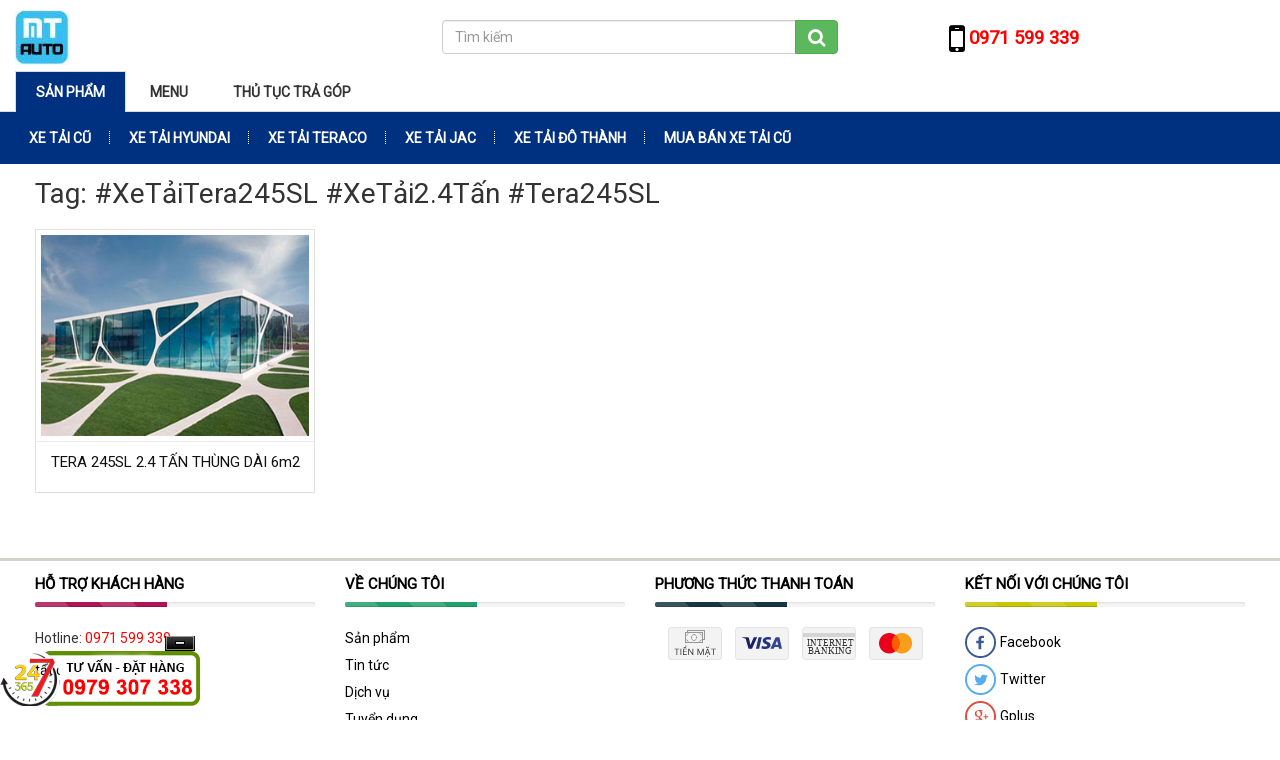

--- FILE ---
content_type: text/html; charset=UTF-8
request_url: https://www.hyundainhapkhausg.com/san-pham/tag/xetaitera245sl-xetai2-4tan-tera245sl
body_size: 9224
content:
<!DOCTYPE html>
<html lang="vi">
<head>
<meta charset="utf-8" />
<meta http-equiv="X-UA-Compatible" content="IE=edge" />
<meta name="revisit-after" content="days" />
<meta http-equiv="refresh" content="2700" />
<meta name="robots" content="noodp,index,follow" />
<meta name="viewport" content="width=device-width, initial-scale=1" />
<link rel="dns-prefetch" href="//www.google-analytics.com" />
<link rel="dns-prefetch" href="//www.googletagmanager.com" />
<link rel='dns-prefetch' href='//googleads.g.doubleclick.net' />
<link rel='dns-prefetch' href='//tpc.googlesyndication.com' rel='dns-prefetch' />
<link rel='dns-prefetch' href='//www.facebook.com'/>
<link rel='dns-prefetch' href='//connect.facebook.net' />
<meta name="apple-mobile-web-app-capable" content="yes" />
<meta name="apple-mobile-web-app-title" content="www.hyundainhapkhausg.com" />
<meta name="copyright" content="www.hyundainhapkhausg.com"/>
<meta name="author" content="www.hyundainhapkhausg.com" />
<link rel="canonical" href="http://www.hyundainhapkhausg.com/san-pham/tag/xetaitera245sl-xetai2-4tan-tera245sl"/>
<link property="og:image" href="http://www.hyundainhapkhausg.com/themes/template/images/fb_default.jpg" />
<link rel="sitemap" type="application/xml" title="Sitemap: www.hyundainhapkhausg.com" href="http://www.hyundainhapkhausg.com/sitemap.xml" />
<link rel="shortcut icon" href="/public/userfiles/favicon.PNG" type="image/x-icon" />
<script src="/themes/template/js/jquery-1.9.1.min.js"></script>
<link rel="stylesheet" type="text/css" href="/assets/2fa1de63/pager.css" />
<title>#XeTảiTera245SL #XeTải2.4Tấn #Tera245SL</title>
<meta name="description" content="" />
<meta name="keywords" content="cung cấp các dòng xe hyundai , daewoo , teraco ,Isuzu, do thanh" />
<meta itemprop="name" content="#XeTảiTera245SL #XeTải2.4Tấn #Tera245SL">
<meta itemprop="description" content="">
<meta itemprop="image" content="http://www.hyundainhapkhausg.com/themes/template/images/fb_default.jpg">
<meta name="twitter:card" content="summary" />
<meta name="twitter:site" content="http://www.hyundainhapkhausg.com" />
<meta name="twitter:url" content="http://www.hyundainhapkhausg.com/san-pham/tag/xetaitera245sl-xetai2-4tan-tera245sl" />
<meta name="twitter:title" content="#XeTảiTera245SL #XeTải2.4Tấn #Tera245SL" />
<meta name="twitter:description" content="" />
<meta name="twitter:image" content="http://www.hyundainhapkhausg.com/themes/template/images/fb_default.jpg" />
<meta property="og:title" content="#XeTảiTera245SL #XeTải2.4Tấn #Tera245SL"/>
<meta property="og:type" content="article"/>
<meta property="og:locale" content="vi_VN"/>
<meta property="og:site_name" content="http://www.hyundainhapkhausg.com" />
<meta property="og:url" content="http://www.hyundainhapkhausg.com/san-pham/tag/xetaitera245sl-xetai2-4tan-tera245sl" />
<meta property="og:image" content="http://www.hyundainhapkhausg.com/themes/template/images/fb_default.jpg"/>
<meta property="og:description" content=""/>
<!--[if lt IE 9]>
  <script src="https://oss.maxcdn.com/html5shiv/3.7.2/html5shiv.min.js"></script>
  <script src="https://oss.maxcdn.com/respond/1.4.2/respond.min.js"></script>
<![endif]-->
<!-- Global site tag (gtag.js) - Google Analytics -->
<script async src='https://www.googletagmanager.com/gtag/js?id=UA-172996025-2'></script>
<script>
window.dataLayer = window.dataLayer || [];
function gtag(){dataLayer.push(arguments);}gtag('js', new Date());
gtag('config', 'UA-172996025-2');
</script>
<script type="application/ld+json">
{
  "@context"        : "http://schema.org",
  "@type"           : "WebSite",
  "name"            : "",
  "alternateName"   : "Tổng Đại lý Xe tải Hyundai Toàn Quốc",
  "url": "https://www.hyundainhapkhausg.com"
}
</script>
<script type="application/ld+json">
{
  "@context": "http://schema.org",
  "@type": "Organization",
  "url": "https://www.hyundainhapkhausg.com",
  "logo": "https://www.hyundainhapkhausg.com/public/userfiles/logo/logo-2.jpg"
}
</script>
<script type="application/ld+json">
{
  "@context"        : "http://schema.org",
  "@type"           : "Person",
  "name"            : "",
  "url": "https://www.hyundainhapkhausg.com/",
   "sameAs": [
    "https://www.facebook.com/Nguy%E1%BB%85n-Ti%E1%BA%BFn-AuTo-163309220521337",
    "https://plus.google.com/communities/115320618025341575332",
    "https://www.youtube.com/channel/UCfHGO033iKi2Kwy0IT2ts1g?view_as=subscriber"
  ]
}
</script>
</head>
<body itemscope="itemscope" itemtype="http://schema.org/WebPage">
<div class="header-fix">
	<div class="container-fluid">	
		<div class="row header">
			<div class="col-xs-12 col-sm-4 col-md-3">
				<div class="logo-page">
					<a class="logo " href="/" title="Logo"><img  class="img-responsive" src="/public/userfiles/logo/logo-2.jpg" alt="Logo" /></a>					<a class="hidden-xs hidden-sm hidden-md hidden-lg" href="/" title=""><img class="img-responsive" src="/themes/template/images/logo-mobile.png" alt="Logo Xetaire.vn" /></a>				</div>
			</div>
			<div class="col-xs-12 col-sm-5 col-md-4 col-md-offset-1">
								<form name="search" id="search_form" action="/san-pham/tim-kiem" method="get">
					<div class="input-group">
						<input type="text" class="form-control" name="keyword" placeholder="Tìm kiếm" value="" />
						<span class="input-group-btn">
							<button class="btn btn-success" type="submit"><i class="fa fa-search fa-lg"></i></button>
						</span>
					</div>
				</form>
			</div>
			<div class="col-xs-12 col-sm-3 col-md-3 hidden-xs">
				<div class="phone-top">					
					<span class="fa-stack fa-lg">
						<i class="fa fa-mobile fa-2x"></i>
					</span>
					<a class="fa-lg a-phone" href="tel:0971599339" title="0971 599 339"><b>0971 599 339</b></a>
				</div>
			</div>
			<div class="phone-top cart-bag-xs visible-xs">
				<a class="fa-lg a-phone" href="tel:0971599339" title="0971 599 339"><b>0971 599 339</b></a>
			</div>
			<div class="clearfix"></div>
		</div>
		<div class="bg-btn-cat visible-xs">
			<div class="cat-home pull-left"><a href="#menu" title=""><span class="glyphicon glyphicon-home"></span> Menu</a></div>
			<div class="cat-pro pull-right"><a href="#menu2" title=""><span class="glyphicon glyphicon-th"></span> Sản phẩm</a></div>
			<div class="clearfix"></div>
		</div>
				<ul class="link_tab hidden-xs">
			<li class="active"><a data-toggle="tab" href="#tab1">Sản phẩm</a></li>
			<li><a href="#tab2" data-toggle="tab" >Menu</a></li>
			<li><a 0="THỦ TỤC TRẢ GÓP" rel="nofollow" href="/gia-xe">THỦ TỤC TRẢ GÓP</a></li>
		</ul>
	</div>
	<div class="tab-content hidden-xs">
		<div id="tab1" class="tab-pane fade in active">
			<div class="cssmenu category">
				<ul>
										<li><a title="XE TẢI CŨ" href="/san-pham/xe-tai-cu">XE TẢI CŨ</a>																		<ul>
													</ul>
					</li>
										<li><a title="XE TẢI HYUNDAI" href="/san-pham/xe-tai-hyundai">XE TẢI HYUNDAI</a>																		<ul>
														<li><a title="Hyundai EX8 L - GT - GTL" href="/san-pham/hyundai-ex8-l-gt-gtl">XE TẢI HYUNDAI Hyundai EX8 L - GT - GTL</a>														<li><a title="HYUNDAI N250 SL 2.5 TẤN" href="/san-pham/hyundai-n250-sl-25-tan">XE TẢI HYUNDAI HYUNDAI N250 SL 2.5 TẤN</a>													</ul>
					</li>
										<li><a title="XE TẢI TERACO" href="/san-pham/xe-tai-teraco">XE TẢI TERACO</a>																		<ul>
														<li><a title="TERACO 245SL 2.4 TẤN" href="/san-pham/teraco-245sl-24-tan">XE TẢI TERACO TERACO 245SL 2.4 TẤN</a>														<li><a title="TERA 180 1.8 TẤN" href="/san-pham/tera-180-18-tan">XE TẢI TERACO TERA 180 1.8 TẤN</a>													</ul>
					</li>
										<li><a title="XE TẢI JAC" href="/san-pham/xe-tai-jac">XE TẢI JAC</a>																		<ul>
														<li><a title="JAC N350S 3.5 TẤN THÙNG 4M3" href="/san-pham/jac-n350s-35-tan-thung-4m3">JAC N350S 3.5 TẤN THÙNG 4M3</a>														<li><a title="JAC N900 TẢI 9 TÂN" href="/san-pham/jac-n900-tai-9-tan">JAC N900 TẢI 9 TÂN</a>													</ul>
					</li>
										<li><a title="XE TẢI ĐÔ THÀNH" href="/san-pham/xe-tai-do-thanh">XE TẢI ĐÔ THÀNH</a>																		<ul>
														<li><a title="ĐÔ THÀNH IZ650 SE - SL" href="/san-pham/do-thanh-iz650-se-sl">XE TẢI ĐÔ THÀNH ĐÔ THÀNH IZ650 SE - SL</a>													</ul>
					</li>
										<li><a title="MUA BÁN XE TẢI CŨ" href="/san-pham/mua-ban-xe-tai-cu">MUA BÁN XE TẢI CŨ</a>																		<ul>
													</ul>
					</li>
									</ul>
			</div>
		</div>
		<div id="tab2" class="tab-pane fade">
			<div class="cssmenu">
				<ul class="nav-des" id="nav">
<li><a href="/trang-chu">TRANG CHỦ</a>
<ul>
<li class="last"><a title="LIÊN HỆ" href="/trang-chu">LIÊN HỆ</a></li>
</ul>
</li>
<li><a title="GIỚI THIỆU" href="/gioi-thieu">GIỚI THIỆU</a></li>
<li><a title="DỊCH VỤ" href="/dich-vu">DỊCH VỤ</a></li>
<li><a title="VIDEO" href="/video">VIDEO</a></li>
<li class="last"><a title="TIN TỨC" href="/tin-tuc-su-kien">TIN TỨC</a></li>
</ul>			</div><div class="clearfix"></div>
		</div>
	</div>
</div>
<div class="container-jumbotron">
	
<div class="container">
	<div id="content">
			
<h1 class="title-right"><span>Tag: #XeTảiTera245SL #XeTải2.4Tấn #Tera245SL</span></h1>
<div class="main-border">
	<div class="row row-item row-grid">
				<div class="grid-item col-item col-xs-6 col-sm-6 col-md-3">
			<div class="product-grid">
				<div class="loop-img">
					<a title="TERA 245SL 2.4 TẤN THÙNG DÀI 6m2" href="/san-pham/tera-245sl-24-tan-thung-dai-6m2.html"><img src="/themes/template/images/no-default.jpg" alt="TERA 245SL 2.4 TẤN THÙNG DÀI 6m2" /></a>									</div>
				<div class="info">
					<h3 class="title-item"><a title="TERA 245SL 2.4 TẤN THÙNG DÀI 6m2" href="/san-pham/tera-245sl-24-tan-thung-dai-6m2.html">TERA 245SL 2.4 TẤN THÙNG DÀI 6m2</a></h3>
									</div>                       
			</div>
		</div>
			</div> <div class="clearfix"></div>
	<div class="text-right"><div class="clearfix"></div></div>
	
</div>	<div class="clearfix"></div>
	</div>
</div>
<div class="clearfix"></div>
</div>
<div id="footer" class="wow fadeInUp">
	<div class="container">
		<div class="row">
			<div class="col-xs-12 col-sm-4 col-md-3">
				<h3 class="title-footer">HỖ TRỢ KHÁCH HÀNG</h3>
				<div class="progress">
					<div class="progress-bar progress-bar-danger" style="width: 47%;background-color: #AF1556;"></div>
				</div>
				<p class="hotline-number">Hotline: <a href="tel:0971599339" title="0971 599 339">0971 599 339</a></p>
				<div class="nav-list">
					<a rel="nofollow" href="tel:0971599339">tất cả các  ngày trong tuần</a>
									</div>
			</div>
			<div class="col-xs-12 col-sm-4 col-md-3">
				<h3 class="title-footer">Về chúng tôi</h3>
				<div class="progress">
					<div class="progress-bar progress-bar-danger" style="width: 47%;background-color:#20A06A;"></div>
				</div>
				<div class="nav-list">
					<a target="_blank" rel="nofollow" href="/gioi-thieu/.html"></a>					<a 0="Sản phẩm" target="_blank" rel="nofollow" href="/san-pham">Sản phẩm</a>					<a 0="Tin tức" target="_blank" rel="nofollow" href="/tin-tuc-su-kien">Tin tức</a>					<a 0="Dịch vụ" target="_blank" rel="nofollow" href="/dich-vu">Dịch vụ</a>					<a 0="Tuyển dụng" target="_blank" rel="nofollow" href="/tuyen-dung">Tuyển dụng</a>					<a 0="Liên Hệ" target="_blank" rel="nofollow" href="/lien-he">Liên Hệ</a>				</div>
			</div>
			<div class="col-xs-12 col-sm-4 col-md-3 footer-support">
				<h3 class="title-footer">PHƯƠNG THỨC THANH TOÁN</h3>
				<div class="progress">
					<div class="progress-bar progress-bar-danger" style="width: 47%;background-color: #183544;"></div>
				</div>
				<div class="nav-other">
					<a href="#"><img src="/themes/template/images/ic-cash.svg" alt="cash" /></a>
					<a href="#"><img src="/themes/template/images/ic-visa.svg" alt="visa" /></a>
					<a href="#"><img src="/themes/template/images/ic-internet-banking.svg" alt="internet-banking" /></a>
					<a href="#"><img src="/themes/template/images/ic-mastercard.svg" alt="mastercard" /></a>
				</div>
							</div>
			<div class="col-xs-12 col-sm-4 col-md-3 footer-support">
				<h3 class="title-footer">Kết nối với chúng tôi</h3>
				<div class="progress">
					<div class="progress-bar progress-bar-danger" style="width: 47%;background-color: #C7C702;"></div>
				</div>
				<div class="link-social">
					<a href="https://www.facebook.com/Nguy%E1%BB%85n-Ti%E1%BA%BFn-AuTo-163309220521337"><img src="/themes/template/images/svg-facebook.svg" alt="facebook" /> Facebook</a>
					<a href="#"><img src="/themes/template/images/svg-twitter.svg" alt="twitter" /> Twitter</a>
					<a href="https://plus.google.com/communities/115320618025341575332"><img src="/themes/template/images/svg-gplus.svg" alt="gplus" /> Gplus</a>
					<a href="https://www.youtube.com/channel/UCfHGO033iKi2Kwy0IT2ts1g?view_as=subscriber"><img src="/themes/template/images/svg-youtube.svg" alt="youtube" /> Youtube</a>
				</div>
			</div> <div class="clearfix"></div>
		</div>
				
		<ul class="tagsindex">
			<li>Tags:</li>
						<li><a class="tag" title="Tag: mua bán xe tải cũ" href="/san-pham/tag/mua-ban-xe-tai-cu">mua bán xe tải cũ</a></li>
						<li><a class="tag" title="Tag: thu mua xe tai cũ" href="/san-pham/tag/thu-mua-xe-tai-cu">thu mua xe tai cũ</a></li>
						<li><a class="tag" title="Tag: xe tải cũ" href="/san-pham/tag/xe-tai-cu">xe tải cũ</a></li>
						<li><a class="tag" title="Tag: xe tera 190sl" href="/san-pham/tag/xe-tera-190sl">xe tera 190sl</a></li>
						<li><a class="tag" title="Tag: bán xe tải cũ" href="/san-pham/tag/ban-xe-tai-cu">bán xe tải cũ</a></li>
						<li><a class="tag" title="Tag: xe tai 1.5 tan" href="/san-pham/tag/xe-tai-1-5-tan">xe tai 1.5 tan</a></li>
						<li><a class="tag" title="Tag: tera 190sl" href="/san-pham/tag/tera-190sl">tera 190sl</a></li>
						<li><a class="tag" title="Tag: MUA XE TAI CŨ" href="/san-pham/tag/mua-xe-tai-cu">MUA XE TAI CŨ</a></li>
						<li><a class="tag" title="Tag: Giá xe N900" href="/san-pham/tag/gia-xe-n900">Giá xe N900</a></li>
						<li><a class="tag" title="Tag: xe tải tera 190sl" href="/san-pham/tag/xe-tai-tera-190sl">xe tải tera 190sl</a></li>
						<li><a class="tag" title="Tag: iz65 đô thành" href="/san-pham/tag/iz65-do-thanh">iz65 đô thành</a></li>
						<li><a class="tag" title="Tag: Định Giá Xe Tải Cũ" href="/san-pham/tag/dinh-gia-xe-tai-cu">Định Giá Xe Tải Cũ</a></li>
						<li><a class="tag" title="Tag: giá xe 190sl" href="/san-pham/tag/gia-xe-190sl">giá xe 190sl</a></li>
						<li><a class="tag" title="Tag: Xe jac 9 tấn" href="/san-pham/tag/xe-jac-9-tan">Xe jac 9 tấn</a></li>
						<li><a class="tag" title="Tag: xe tai 190sl" href="/san-pham/tag/xe-tai-190sl">xe tai 190sl</a></li>
						<li><a class="tag" title="Tag: thu mua xe tải cũ giá cao" href="/san-pham/tag/thu-mua-xe-tai-cu-gia-cao">thu mua xe tải cũ giá cao</a></li>
						<li><a class="tag" title="Tag: xe tai N900" href="/san-pham/tag/xe-tai-n900">xe tai N900</a></li>
						<li><a class="tag" title="Tag: giá xe tải 9 Tấn Jac" href="/san-pham/tag/gia-xe-tai-9-tan-jac">giá xe tải 9 Tấn Jac</a></li>
						<li><a class="tag" title="Tag: bán xe tải cũ Hyundai" href="/san-pham/tag/ban-xe-tai-cu-hyundai">bán xe tải cũ Hyundai</a></li>
						<li><a class="tag" title="Tag: Nguyễn Tiến Xe Tải" href="/san-pham/tag/nguyen-tien-xe-tai">Nguyễn Tiến Xe Tải</a></li>
						<li><a class="tag" title="Tag: xe tải n650" href="/san-pham/tag/xe-tai-n650">xe tải n650</a></li>
						<li><a class="tag" title="Tag: N350S tải 3.5 tấn" href="/san-pham/tag/n350s-tai-3-5-tan">N350S tải 3.5 tấn</a></li>
						<li><a class="tag" title="Tag: gia xe tai 1t5 hyundai" href="/san-pham/tag/gia-xe-tai-1t5-hyundai">gia xe tai 1t5 hyundai</a></li>
						<li><a class="tag" title="Tag: XeTải750kg" href="/san-pham/tag/xetai750kg">XeTải750kg</a></li>
						<li><a class="tag" title="Tag: xe tải iz65 đô thành" href="/san-pham/tag/xe-tai-iz65-do-thanh">xe tải iz65 đô thành</a></li>
						<li><a class="tag" title="Tag: TERA 180" href="/san-pham/tag/tera-180">TERA 180</a></li>
						<li><a class="tag" title="Tag: Giá xe Jac N200S" href="/san-pham/tag/gia-xe-jac-n200s">Giá xe Jac N200S</a></li>
						<li><a class="tag" title="Tag: xe tải hyundai 2.5 tấn" href="/san-pham/tag/xe-tai-hyundai-2-5-tan">xe tải hyundai 2.5 tấn</a></li>
						<li><a class="tag" title="Tag: ĐỊNH GIÁ XE TẢI CŨ TẠI BÌNH DƯƠNG" href="/san-pham/tag/dinh-gia-xe-tai-cu-tai-binh-duong">ĐỊNH GIÁ XE TẢI CŨ TẠI BÌNH DƯƠNG</a></li>
						<li><a class="tag" title="Tag: đô thành iz65 thùng bat" href="/san-pham/tag/do-thanh-iz65-thung-bat">đô thành iz65 thùng bat</a></li>
						<li><a class="tag" title="Tag: xe tải đô thành thùng dài 6m2" href="/san-pham/tag/xe-tai-do-thanh-thung-dai-6m2">xe tải đô thành thùng dài 6m2</a></li>
						<li><a class="tag" title="Tag: bán xe tải đã qua sử dụng" href="/san-pham/tag/ban-xe-tai-da-qua-su-dung">bán xe tải đã qua sử dụng</a></li>
						<li><a class="tag" title="Tag: xe tải 750kg cũ" href="/san-pham/tag/xe-tai-750kg-cu">xe tải 750kg cũ</a></li>
						<li><a class="tag" title="Tag: xe do thanh 5 tấn" href="/san-pham/tag/xe-do-thanh-5-tan">xe do thanh 5 tấn</a></li>
						<li><a class="tag" title="Tag: xe tải hd120sl" href="/san-pham/tag/xe-tai-hd120sl">xe tải hd120sl</a></li>
						<li><a class="tag" title="Tag: xe tải kia cũ k156" href="/san-pham/tag/xe-tai-kia-cu-k156">xe tải kia cũ k156</a></li>
						<li><a class="tag" title="Tag: xe tai đô thanh 6.5 tấn" href="/san-pham/tag/xe-tai-do-thanh-6-5-tan">xe tai đô thanh 6.5 tấn</a></li>
						<li><a class="tag" title="Tag: xe tai jac n350S" href="/san-pham/tag/xe-tai-jac-n350s">xe tai jac n350S</a></li>
						<li><a class="tag" title="Tag: XeTảiSuzukiProCũ750kg" href="/san-pham/tag/xetaisuzukiprocu750kg">XeTảiSuzukiProCũ750kg</a></li>
						<li><a class="tag" title="Tag: Daehan Tera 180" href="/san-pham/tag/daehan-tera180">Daehan Tera 180</a></li>
						<li><a class="tag" title="Tag: N650 Plus 6" href="/san-pham/tag/n650-plus-6">N650 Plus 6</a></li>
						<li><a class="tag" title="Tag: thong so ve xe tải van" href="/san-pham/tag/thong-so-ve-xe-tai-van">thong so ve xe tải van</a></li>
						<li><a class="tag" title="Tag: hyundai 7 tấn" href="/san-pham/tag/hyundai-7-tan">hyundai 7 tấn</a></li>
						<li><a class="tag" title="Tag: xe iz65" href="/san-pham/tag/xe-iz65">xe iz65</a></li>
						<li><a class="tag" title="Tag: xe tải 3 5 tấn cũ" href="/san-pham/tag/xe-tai-3-5-tan-cu">xe tải 3 5 tấn cũ</a></li>
						<li><a class="tag" title="Tag: xe tải hino cũ" href="/san-pham/tag/xe-tai-hino-cu">xe tải hino cũ</a></li>
						<li><a class="tag" title="Tag: Xe tai 9 Tấn Jac N900" href="/san-pham/tag/xe-tai-9-tan-jac-n900">Xe tai 9 Tấn Jac N900</a></li>
						<li><a class="tag" title="Tag: xe tải cũ kia k250 tai 2t5" href="/san-pham/tag/xe-tai-cu-kia-k250-tai-2t5">xe tải cũ kia k250 tai 2t5</a></li>
						<li><a class="tag" title="Tag: mua trả góp teraco 250" href="/san-pham/tag/mua-tra-gop-teraco-250">mua trả góp teraco 250</a></li>
						<li><a class="tag" title="Tag: Hyundai 1.9 Tấn" href="/san-pham/tag/hyundai-1-9-tan">Hyundai 1.9 Tấn</a></li>
						<li><a class="tag" title="Tag: xe tải nhỏ cũ" href="/san-pham/tag/xe-tai-nho-cu">xe tải nhỏ cũ</a></li>
						<li><a class="tag" title="Tag: iz650 thùng kín" href="/san-pham/tag/iz650-thung-kin">iz650 thùng kín</a></li>
						<li><a class="tag" title="Tag: JAC n200s Thùng Kín" href="/san-pham/tag/jacn200sthung-kin">JAC n200s Thùng Kín</a></li>
						<li><a class="tag" title="Tag: do thanh iz500" href="/san-pham/tag/do-thanh-iz500">do thanh iz500</a></li>
						<li><a class="tag" title="Tag: thu mua xe tải cũ Hyundai" href="/san-pham/tag/thu-mua-xe-tai-cu-hyundai">thu mua xe tải cũ Hyundai</a></li>
						<li><a class="tag" title="Tag: xe trộn daewoo 7 khối" href="/san-pham/tag/xe-tron-daewoo-7-khoi">xe trộn daewoo 7 khối</a></li>
						<li><a class="tag" title="Tag: Nguyễn Tiến AuTo" href="/san-pham/tag/nguyen-tien-auto">Nguyễn Tiến AuTo</a></li>
						<li><a class="tag" title="Tag: xe tải 6t5" href="/san-pham/tag/xe-tai-6t5">xe tải 6t5</a></li>
						<li><a class="tag" title="Tag: Jac n350S" href="/san-pham/tag/jac-n350s">Jac n350S</a></li>
						<li><a class="tag" title="Tag: giá xe tai 1.5 tấn" href="/san-pham/tag/gia-xe-tai-1-5-tan">giá xe tai 1.5 tấn</a></li>
						<li><a class="tag" title="Tag: MuaXeTảiCũ" href="/san-pham/tag/muaxetaicu">MuaXeTảiCũ</a></li>
						<li><a class="tag" title="Tag: Giá xe Tera 180" href="/san-pham/tag/gia-xe-tera180">Giá xe Tera 180</a></li>
						<li><a class="tag" title="Tag: xe 190sl tera" href="/san-pham/tag/xe-190sl-tera">xe 190sl tera</a></li>
						<li><a class="tag" title="Tag: Nội thất Jac N200S" href="/san-pham/tag/noi-that-jac-n200s">Nội thất Jac N200S</a></li>
						<li><a class="tag" title="Tag: xe tai 7 tấn cũ" href="/san-pham/tag/xe-tai-7-tan-cu">xe tai 7 tấn cũ</a></li>
						<li><a class="tag" title="Tag: THU MUA XE TẢI CŨ TAI BÌNH DƯƠNG" href="/san-pham/tag/thu-mua-xe-tai-cu-tai-binh-duong">THU MUA XE TẢI CŨ TAI BÌNH DƯƠNG</a></li>
						<li><a class="tag" title="Tag: giá xe tải iz65" href="/san-pham/tag/gia-xe-tai-iz65">giá xe tải iz65</a></li>
						<li><a class="tag" title="Tag: giá xe tai đô thành iz650Sl" href="/san-pham/tag/gia-xe-tai-do-thanh-iz650sl">giá xe tai đô thành iz650Sl</a></li>
						<li><a class="tag" title="Tag: thu mua xe tải hyundai cũ giá cao" href="/san-pham/tag/thu-mua-xe-tai-hyundai-cu-gia-cao">thu mua xe tải hyundai cũ giá cao</a></li>
						<li><a class="tag" title="Tag: suzuki pro cũ" href="/san-pham/tag/suzuki-pro-cu">suzuki pro cũ</a></li>
						<li><a class="tag" title="Tag: giá xe tai iz500" href="/san-pham/tag/gia-xe-tai-iz500">giá xe tai iz500</a></li>
						<li><a class="tag" title="Tag: Xe Tải 9 Tấn Jac Mẫu Mới E5" href="/san-pham/tag/xe-tai-9-tan-jac-mau-moi-e5">Xe Tải 9 Tấn Jac Mẫu Mới E5</a></li>
						<li><a class="tag" title="Tag: xe tải 8 tấn" href="/san-pham/tag/xe-tai-8-tan">xe tải 8 tấn</a></li>
						<li><a class="tag" title="Tag: kia k165 cũ" href="/san-pham/tag/kia-k165-cu">kia k165 cũ</a></li>
						<li><a class="tag" title="Tag: gia xe tai iz650" href="/san-pham/tag/gia-xe-tai-iz650">gia xe tai iz650</a></li>
						<li><a class="tag" title="Tag: Xe tải 1 tấn 9" href="/san-pham/tag/xe-tai-1-tan-9">Xe tải 1 tấn 9</a></li>
						<li><a class="tag" title="Tag: ban xe tai Jac" href="/san-pham/tag/ban-xe-tai-jac">ban xe tai Jac</a></li>
						<li><a class="tag" title="Tag: thu mua xe tải Hyundai tận nơi" href="/san-pham/tag/thu-mua-xe-tai-hyundai-tan-noi">thu mua xe tải Hyundai tận nơi</a></li>
						<li><a class="tag" title="Tag: tera 190sl thùng bat" href="/san-pham/tag/tera-190sl-thung-bat">tera 190sl thùng bat</a></li>
						<li><a class="tag" title="Tag: tera 180 giá bao nhiêu" href="/san-pham/tag/tera-180-gia-bao-nhieu">tera 180 giá bao nhiêu</a></li>
						<li><a class="tag" title="Tag: xe tải 6.5 tấn N650 Plus" href="/san-pham/tag/xe-tai-6-5-tan-n650-plus">xe tải 6.5 tấn N650 Plus</a></li>
						<li><a class="tag" title="Tag: bán xe tai ban" href="/san-pham/tag/ban-xe-tai-ban">bán xe tai ban</a></li>
						<li><a class="tag" title="Tag: xe tai 7 tấn hyundai 110xl" href="/san-pham/tag/xe-tai-7-tan-hyundai-110xl">xe tai 7 tấn hyundai 110xl</a></li>
						<li><a class="tag" title="Tag: xe tải cũ kia k250" href="/san-pham/tag/xe-tai-cu-kia-k250">xe tải cũ kia k250</a></li>
						<li><a class="tag" title="Tag: iz65 mui bạt" href="/san-pham/tag/iz65-mui-bat">iz65 mui bạt</a></li>
						<li><a class="tag" title="Tag: xe tai 3t5 cu gia re" href="/san-pham/tag/xe-tai-3t5-cu-gia-re">xe tai 3t5 cu gia re</a></li>
						<li><a class="tag" title="Tag: xe tai isuzu cũ" href="/san-pham/tag/xe-tai-isuzu-cu">xe tai isuzu cũ</a></li>
						<li><a class="tag" title="Tag: Jac N900" href="/san-pham/tag/jac-n900">Jac N900</a></li>
						<li><a class="tag" title="Tag: xe tai teraco 240l" href="/san-pham/tag/xe-tai-teraco-240l">xe tai teraco 240l</a></li>
						<li><a class="tag" title="Tag: xe tải 1T9 Hyundai" href="/san-pham/tag/xe-tai-1t9-hyundai">xe tải 1T9 Hyundai</a></li>
						<li><a class="tag" title="Tag: xe tải cũ giá tốt" href="/san-pham/tag/xe-tai-cu-gia-tot">xe tải cũ giá tốt</a></li>
						<li><a class="tag" title="Tag: xe tai iz650SE" href="/san-pham/tag/xe-tai-iz650se">xe tai iz650SE</a></li>
						<li><a class="tag" title="Tag: Jac N200S giá bảo nhiêu" href="/san-pham/tag/jac-n200s-gia-bao-nhieu">Jac N200S giá bảo nhiêu</a></li>
						<li><a class="tag" title="Tag: xe tai 5 tan do thanh" href="/san-pham/tag/xe-tai-5-tan-do-thanh">xe tai 5 tan do thanh</a></li>
						<li><a class="tag" title="Tag: xe tải cũ 1.5 tấn thanh lý giá rẻ" href="/san-pham/tag/xe-tai-cu-1-5-tan-thanh-ly-gia-re">xe tải cũ 1.5 tấn thanh lý giá rẻ</a></li>
						<li><a class="tag" title="Tag: Xe 9 Tấn N900" href="/san-pham/tag/xe-9-tan-n900">Xe 9 Tấn N900</a></li>
						<li><a class="tag" title="Tag: thu mua xe tải tận nơi" href="/san-pham/tag/thu-mua-xe-tai-tan-noi">thu mua xe tải tận nơi</a></li>
						<li><a class="tag" title="Tag: Xe Tải Đã Qua Sử Dụng Miễn Phí" href="/san-pham/tag/xe-tai-da-qua-su-dung-mien-phi">Xe Tải Đã Qua Sử Dụng Miễn Phí</a></li>
						<li><a class="tag" title="Tag: xe tải 6.5 tấn" href="/san-pham/tag/xe-tai-6-5-tan">xe tải 6.5 tấn</a></li>
						<li><a class="tag" title="Tag: giá xe tai n350s" href="/san-pham/tag/gia-xe-tai-n350s">giá xe tai n350s</a></li>
						<li><a class="tag" title="Tag: xe tải 1t5 hyundai" href="/san-pham/tag/xe-tai-1t5-hyundai">xe tải 1t5 hyundai</a></li>
						<li><a class="tag" title="Tag: XeTảiSuzuki" href="/san-pham/tag/xetaisuzuki">XeTảiSuzuki</a></li>
						<li><a class="tag" title="Tag: bán xe tera 190sl" href="/san-pham/tag/ban-xe-tera-190sl">bán xe tera 190sl</a></li>
						<li><a class="tag" title="Tag: Xe tải Tera 180" href="/san-pham/tag/xe-tai-tera180">Xe tải Tera 180</a></li>
						<li><a class="tag" title="Tag: giá xe tera 190sl" href="/san-pham/tag/gia-xe-tera-190sl">giá xe tera 190sl</a></li>
						<li><a class="tag" title="Tag: Ngoại thất Jac N200S" href="/san-pham/tag/ngoai-that-jac-n200s">Ngoại thất Jac N200S</a></li>
						<li><a class="tag" title="Tag: giá xe 7 tấn cũ" href="/san-pham/tag/gia-xe-7-tan-cu">giá xe 7 tấn cũ</a></li>
						<li><a class="tag" title="Tag: MUA XE TAI SUZUKI" href="/san-pham/tag/mua-xe-tai-suzuki">MUA XE TAI SUZUKI</a></li>
						<li><a class="tag" title="Tag: xe tai iz65" href="/san-pham/tag/xe-tai-iz65">xe tai iz65</a></li>
						<li><a class="tag" title="Tag: do thanh iz650SL" href="/san-pham/tag/do-thanh-iz650sl">do thanh iz650SL</a></li>
						<li><a class="tag" title="Tag: mua xe tải hyundai cũ" href="/san-pham/tag/mua-xe-tai-hyundai-cu">mua xe tải hyundai cũ</a></li>
						<li><a class="tag" title="Tag: thu mua xe tải đã qua sử dụng" href="/san-pham/tag/thu-mua-xe-tai-da-qua-su-dung">thu mua xe tải đã qua sử dụng</a></li>
						<li><a class="tag" title="Tag: Xe Tải Jac 9 Tấn N900 Giá Bao Nhiêu" href="/san-pham/tag/xe-tai-jac-9-tan-n900-gia-bao-nhieu">Xe Tải Jac 9 Tấn N900 Giá Bao Nhiêu</a></li>
						<li><a class="tag" title="Tag: hd99 6 tấn" href="/san-pham/tag/hd99-6-tan">hd99 6 tấn</a></li>
						<li><a class="tag" title="Tag: xe tai cũ giá xe kia" href="/san-pham/tag/xe-tai-cu-gia-xe-kia">xe tai cũ giá xe kia</a></li>
						<li><a class="tag" title="Tag: iz650se" href="/san-pham/tag/iz650se">iz650se</a></li>
						<li><a class="tag" title="Tag: Xe tải 1.9 tấn giá rẻ" href="/san-pham/tag/xe-tai-1-9-tan-gia-re">Xe tải 1.9 tấn giá rẻ</a></li>
						<li><a class="tag" title="Tag: chi tiet xe tai iz500" href="/san-pham/tag/chi-tiet-xe-tai-iz500">chi tiet xe tai iz500</a></li>
						<li><a class="tag" title="Tag: xe N900" href="/san-pham/tag/xe-n900">xe N900</a></li>
						<li><a class="tag" title="Tag: dịch vụ thu mua xe tải Hyundai" href="/san-pham/tag/dich-vu-thu-mua-xe-tai-hyundai">dịch vụ thu mua xe tải Hyundai</a></li>
						<li><a class="tag" title="Tag: xe tai 1t9 tera" href="/san-pham/tag/xe-tai-1t9-tera">xe tai 1t9 tera</a></li>
						<li><a class="tag" title="Tag: xe tải JAC 6.5 tấn" href="/san-pham/tag/xe-tai-jac-6-5-tan">xe tải JAC 6.5 tấn</a></li>
						<li><a class="tag" title="Tag: gia xe tai van" href="/san-pham/tag/gia-xe-tai-van">gia xe tai van</a></li>
						<li><a class="tag" title="Tag: xe tai 110xl" href="/san-pham/tag/xe-tai-110xl">xe tai 110xl</a></li>
						<li><a class="tag" title="Tag: xe tải 2t4" href="/san-pham/tag/xe-tai-2t4">xe tải 2t4</a></li>
						<li><a class="tag" title="Tag: iz65 thùng kín" href="/san-pham/tag/iz65-thung-kin">iz65 thùng kín</a></li>
						<li><a class="tag" title="Tag: ban xe tai cu 3 5t" href="/san-pham/tag/ban-xe-tai-cu-3-5t">ban xe tai cu 3 5t</a></li>
						<li><a class="tag" title="Tag: xe tải hyundai cũ" href="/san-pham/tag/xe-tai-hyundai-cu">xe tải hyundai cũ</a></li>
						<li><a class="tag" title="Tag: Thông số kỹ thuật Jac N200S" href="/san-pham/tag/thong-so-ky-thuat-jac-n200s">Thông số kỹ thuật Jac N200S</a></li>
						<li><a class="tag" title="Tag: Hyundai 2T5" href="/san-pham/tag/hyundai-2t5">Hyundai 2T5</a></li>
						<li><a class="tag" title="Tag: xe tải thùng kín KIA 250" href="/san-pham/tag/xe-tai-thung-kin-kia-250">xe tải thùng kín KIA 250</a></li>
						<li><a class="tag" title="Tag: gia xe đô thành iz65" href="/san-pham/tag/gia-xe-do-thanh-iz65">gia xe đô thành iz65</a></li>
						<li><a class="tag" title="Tag: JAC N200S" href="/san-pham/tag/jac-n200s">JAC N200S</a></li>
						<li><a class="tag" title="Tag: xe tai iz500" href="/san-pham/tag/xe-tai-iz500">xe tai iz500</a></li>
						<li><a class="tag" title="Tag: Hyundai xe tải 1.5 tấn" href="/san-pham/tag/hyundai-xe-tai-1-5-tan">Hyundai xe tải 1.5 tấn</a></li>
						<li><a class="tag" title="Tag: xe tai 9 tấn Jac" href="/san-pham/tag/xe-tai-9-tan-jac">xe tai 9 tấn Jac</a></li>
						<li><a class="tag" title="Tag: dịch vụ thu mua xe tải" href="/san-pham/tag/dich-vu-thu-mua-xe-tai">dịch vụ thu mua xe tải</a></li>
						<li><a class="tag" title="Tag: tra góp N250" href="/san-pham/tag/tra-gop-n250">tra góp N250</a></li>
						<li><a class="tag" title="Tag: iz650 gia bao nhiêu" href="/san-pham/tag/iz650-gia-bao-nhieu">iz650 gia bao nhiêu</a></li>
						<li><a class="tag" title="Tag: xe tai N350s" href="/san-pham/tag/xe-tai-n350s">xe tai N350s</a></li>
						<li><a class="tag" title="Tag: xe tai h150" href="/san-pham/tag/xe-tai-h150">xe tai h150</a></li>
						<li><a class="tag" title="Tag: SuzukiPro750kg" href="/san-pham/tag/suzukipro750kg">SuzukiPro750kg</a></li>
						<li><a class="tag" title="Tag: Tera 180" href="/san-pham/tag/tera180">Tera 180</a></li>
						<li><a class="tag" title="Tag: xe tải 1.9 tấn thùng dài 6m2" href="/san-pham/tag/xe-tai-1-9-tan-thung-dai-6m2">xe tải 1.9 tấn thùng dài 6m2</a></li>
						<li><a class="tag" title="Tag: Jac N200S 1.9 tấn" href="/san-pham/tag/jac-n200s-1-9-tan">Jac N200S 1.9 tấn</a></li>
						<li><a class="tag" title="Tag: gia xe 110xl" href="/san-pham/tag/gia-xe-110xl">gia xe 110xl</a></li>
						<li><a class="tag" title="Tag: MUA XE TAI CŨ HYUNDAI" href="/san-pham/tag/mua-xe-tai-cu-hyundai">MUA XE TAI CŨ HYUNDAI</a></li>
						<li><a class="tag" title="Tag: xe tai iz65 1t9" href="/san-pham/tag/xe-tai-iz65-1t9">xe tai iz65 1t9</a></li>
						<li><a class="tag" title="Tag: xe tai iz650Sl" href="/san-pham/tag/xe-tai-iz650sl">xe tai iz650Sl</a></li>
						<li><a class="tag" title="Tag: mua cũ đổi mới xe tải" href="/san-pham/tag/mua-cu-doi-moi-xe-tai">mua cũ đổi mới xe tải</a></li>
						<li><a class="tag" title="Tag: xe tải jac N900 thùng nhôm" href="/san-pham/tag/xe-tai-jac-n900-thung-nhom">xe tải jac N900 thùng nhôm</a></li>
						<li><a class="tag" title="Tag: xe tải 2.5 tấn cũ kia" href="/san-pham/tag/xe-tai-2-5-tan-cu-kia">xe tải 2.5 tấn cũ kia</a></li>
						<li><a class="tag" title="Tag: hyundai hd65 ben" href="/san-pham/tag/hyundai-hd65-ben">hyundai hd65 ben</a></li>
						<li><a class="tag" title="Tag: giá xe tải 2.5 tấn" href="/san-pham/tag/gia-xe-tai-2-5-tan">giá xe tải 2.5 tấn</a></li>
						<li><a class="tag" title="Tag: xe iz650" href="/san-pham/tag/xe-iz650">xe iz650</a></li>
						<li><a class="tag" title="Tag: Đánh giá xe tải Jac" href="/san-pham/tag/danh-gia-xe-tai-jac">Đánh giá xe tải Jac</a></li>
						<li><a class="tag" title="Tag: xe iz500" href="/san-pham/tag/xe-iz500">xe iz500</a></li>
						<li><a class="tag" title="Tag: thu mua xe tải Hyundai giá cao" href="/san-pham/tag/thu-mua-xe-tai-hyundai-gia-cao">thu mua xe tải Hyundai giá cao</a></li>
						<li><a class="tag" title="Tag: xe tải n650 plus" href="/san-pham/tag/xe-tai-n650-plus">xe tải n650 plus</a></li>
						<li><a class="tag" title="Tag: xe tải jac n350s có tốt không" href="/san-pham/tag/xe-tai-jac-n350s-co-tot-khong">xe tải jac n350s có tốt không</a></li>
						<li><a class="tag" title="Tag: thông sô kỹ thuật xe h150" href="/san-pham/tag/thong-so-ky-thuat-xe-h150">thông sô kỹ thuật xe h150</a></li>
						<li><a class="tag" title="Tag: #XeTảiTera245SL #XeTải2.4Tấn #Tera245SL" href="/san-pham/tag/xetaitera245sl-xetai2-4tan-tera245sl">#XeTảiTera245SL #XeTải2.4Tấn #Tera245SL</a></li>
						<li><a class="tag" title="Tag: xe tải iz65 gold" href="/san-pham/tag/xe-tai-iz65-gold">xe tải iz65 gold</a></li>
						<li><a class="tag" title="Tag: Đánh giá xe tải Tera 100" href="/san-pham/tag/danh-gia-xe-tai-tera-100">Đánh giá xe tải Tera 100</a></li>
						<li><a class="tag" title="Tag: Khuyến mãi Jac N200S" href="/san-pham/tag/khuyen-mai-jac-n200s">Khuyến mãi Jac N200S</a></li>
						<li><a class="tag" title="Tag: xe tải 1.9 tấn" href="/san-pham/tag/xe-tai-1-9-tan">xe tải 1.9 tấn</a></li>
						<li><a class="tag" title="Tag: xe tải KIA 250 cũ" href="/san-pham/tag/xe-tai-kia-250-cu">xe tải KIA 250 cũ</a></li>
						<li><a class="tag" title="Tag: xe tải 1.9 tấn iz65" href="/san-pham/tag/xe-tai-1-9-tan-iz65">xe tải 1.9 tấn iz65</a></li>
						<li><a class="tag" title="Tag: xe tai 6.5 tấn đô thành iz650SL" href="/san-pham/tag/xe-tai-6-5-tan-do-thanh-iz650sl">xe tai 6.5 tấn đô thành iz650SL</a></li>
						<li><a class="tag" title="Tag: thu mua xe tải hyundai cũ" href="/san-pham/tag/thu-mua-xe-tai-hyundai-cu">thu mua xe tải hyundai cũ</a></li>
						<li><a class="tag" title="Tag: xe tai cũ 1.5 tấn hyundai" href="/san-pham/tag/xe-tai-cu-1-5-tan-hyundai">xe tai cũ 1.5 tấn hyundai</a></li>
						<li><a class="tag" title="Tag: thu mua xe tải giá cao" href="/san-pham/tag/thu-mua-xe-tai-gia-cao">thu mua xe tải giá cao</a></li>
						<li><a class="tag" title="Tag: mua tra gop h150" href="/san-pham/tag/mua-tra-gop-h150">mua tra gop h150</a></li>
						<li><a class="tag" title="Tag: xe tai K165 cũ" href="/san-pham/tag/xe-tai-k165-cu">xe tai K165 cũ</a></li>
						<li><a class="tag" title="Tag: xe tai iz650 thùng bạt" href="/san-pham/tag/xe-tai-iz650-thung-bat">xe tai iz650 thùng bạt</a></li>
						<li><a class="tag" title="Tag: xe tai 3t5 n350S" href="/san-pham/tag/xe-tai-3t5-n350s">xe tai 3t5 n350S</a></li>
						<li><a class="tag" title="Tag: hyundai h150" href="/san-pham/tag/hyundai-h150">hyundai h150</a></li>
						<li><a class="tag" title="Tag: XeTảiSuzukiProCũ" href="/san-pham/tag/xetaisuzukiprocu">XeTảiSuzukiProCũ</a></li>
						<li><a class="tag" title="Tag: gia xe tera 190" href="/san-pham/tag/gia-xe-tera-190">gia xe tera 190</a></li>
						<li><a class="tag" title="Tag: Tera 150" href="/san-pham/tag/tera-150">Tera 150</a></li>
						<li><a class="tag" title="Tag: xe tải JAC N650 Plus" href="/san-pham/tag/xe-tai-jac-n650-plus">xe tải JAC N650 Plus</a></li>
						<li><a class="tag" title="Tag: Xe tải Jac N200S" href="/san-pham/tag/xe-tai-jac-n200s">Xe tải Jac N200S</a></li>
						<li><a class="tag" title="Tag: hyundai 110xl" href="/san-pham/tag/hyundai-110xl">hyundai 110xl</a></li>
						<li><a class="tag" title="Tag: MUA XE TAI CŨ KIA" href="/san-pham/tag/mua-xe-tai-cu-kia">MUA XE TAI CŨ KIA</a></li>
						<li><a class="tag" title="Tag: xe tai iz65 3t5" href="/san-pham/tag/xe-tai-iz65-3t5">xe tai iz65 3t5</a></li>
						<li><a class="tag" title="Tag: bãi xe tải cũ" href="/san-pham/tag/bai-xe-tai-cu">bãi xe tải cũ</a></li>
						<li><a class="tag" title="Tag: xe đã qua sử dụng" href="/san-pham/tag/xe-da-qua-su-dung">xe đã qua sử dụng</a></li>
						<li><a class="tag" title="Tag: xe jac 9 tấn thùng mui bạt" href="/san-pham/tag/xe-jac-9-tan-thung-mui-bat">xe jac 9 tấn thùng mui bạt</a></li>
						<li><a class="tag" title="Tag: bán xe tải kia cũ Kia K250 Tải 2.5 tấn" href="/san-pham/tag/ban-xe-tai-kia-cu-kia-k250-tai-2-5-tan">bán xe tải kia cũ Kia K250 Tải 2.5 tấn</a></li>
						<li><a class="tag" title="Tag: hyundai 75s" href="/san-pham/tag/hyundai-75s">hyundai 75s</a></li>
						<li><a class="tag" title="Tag: xe tải 2.5 tấn cũ giá rẻ" href="/san-pham/tag/xe-tai-2-5-tan-cu-gia-re">xe tải 2.5 tấn cũ giá rẻ</a></li>
						<li><a class="tag" title="Tag: xe iz650se" href="/san-pham/tag/xe-iz650se">xe iz650se</a></li>
						<li><a class="tag" title="Tag: Giá xe JAC N200" href="/san-pham/tag/gia-xe-jac-n200">Giá xe JAC N200</a></li>
						<li><a class="tag" title="Tag: gia iz500" href="/san-pham/tag/gia-iz500">gia iz500</a></li>
					</ul><div class="clearfix"></div>
			</div>
</div>
<div class="footer-info wow fadeInUp">
	<div class="container">
		<div class="row">
			<div class="col-xs-12 col-sm-9 col-md-7">
				<h4>NGUYỄN TIẾN XE TẢI CHỞ NẶNG NIỀM TIN</h4>								<p><i class="fa fa-map-marker"></i> CN 1: 88, Quốc lộ 1A, phường Hiệp Bình Phước, Thủ Đức, Hồ Chí Minh.</p>				<p><i class="fa fa-map-marker"></i> CN 2: 1015 Quốc Lộ 1 A, Bình Trị Đông A, Bình Tân, Hồ Chí Minh.</p>				<p><i class="fa fa-map-marker"></i> CN 3: 16, Quốc Lộ 1A, An Phú Đông, Quận 12, Hồ Chí Minh.</p>				<p><i class="fa fa-map-marker"></i> CN 4: 184C/1 Khu phố 1A, Phường An Phú, Thị xã Thuận An, Tỉnh Bình Dương</p>				<p><i class="fa fa-map-marker"></i> CN 5: Số 2 Võ Nguyên Giáp , X. An Hoà ,TP. Biên Hòa, Đồng Nai</p>								<p><i class="fa fa-envelope-o"></i> Hotline: 091 599 339 | Email: tien.otovuhung@gmail.com | Website: www.hyundainhapkhausg.com</p>							</div>
			<div class="col-xs-12 col-sm-3 col-md-3">
													<div class="fb-page" data-href="https://www.facebook.com/Nguy%E1%BB%85n-Ti%E1%BA%BFn-AuTo-163309220521337" data-small-header="false" data-adapt-container-width="true" data-hide-cover="false" data-show-facepile="false"><blockquote cite="https://www.facebook.com/Nguy%E1%BB%85n-Ti%E1%BA%BFn-AuTo-163309220521337" class="fb-xfbml-parse-ignore"><a href="https://www.facebook.com/Nguy%E1%BB%85n-Ti%E1%BA%BFn-AuTo-163309220521337">NGUYỄN TIẾN XE TẢI CHỞ NẶNG NIỀM TIN</a></blockquote></div>
							</div>
			<div class="col-xs-12 col-sm-3 col-md-2">
				<ul class="statistics">
	<li><span class="vtoday"></span>Đang truy cập <span class="count">4</span></li>
	<li><span class="vweek"></span>Trong ngày <span class="count">131</span></li>
	<li><span class="vyesterday"></span>Hôm qua <span class="count">804</span></li>
	<li><span class="vall"></span>Tổng truy cập <span class="count">709317</span></li>
</ul>			</div>
		</div>
	</div>
</div>
<div class="nav_up" id="nav_up"><i class="fa fa-arrow-circle-o-up fa-3x"></i></div>
<div class="nav_down" id="nav_down"><i class="fa fa-arrow-circle-o-down fa-3x"></i></div>
<!--<div class="hotline_fixed hidden-xs">
	<a href="tel:0971599339" title="Click gọi điện liên hệ tư vấn ngay!!!"></a>
</div>-->
<div class="chuyende hidden-xs">
	<div class="tenchuyende">
		<div style="float: right; display: block;" class="nut" id="divNut" onclick="AnChuyenDe();">&nbsp;</div>
		<div style="float: right; display: none;" class="NutHien" id="divNutHien" onclick="HienChuyenDe();">&nbsp;</div>
		<div class="clear"></div>
	</div>

    <div class="content" id="divHinh" style="display: block;">
		<a href="tel:0971599339" title="Click gọi điện liên hệ tư vấn ngay!!!" target="_blank">
		<img src="/themes/template/images/hotline.png" alt="hotline" />
		</a>
		<br>
    </div>
    <div class="clear"></div>
</div>

<div class="footer-fixed visible-xs">
	<div class="row">
		<div class="col-xs-6 col-sm-6 col-md-6">
			<div class="sms_fixed">
				<a class="blink_me" href="tel:0971599339" title="Click gọi điện liên hệ tư vấn ngay!!!"><i class="fa fa-phone"></i> Gọi ngay</a>
			</div>
		</div>
		<div class="col-xs-6 col-sm-6 col-md-6">
			<div class="sms_fixed">
				<a class="blink_me" href="sms:0971599339" title="Click SMS liên hệ tư vấn ngay!!!"><i class="fa fa-comments"></i>  Nhắn tin</a>
			</div>
		</div>
	</div>
</div>
<nav id="menu" class="hidden-sm hidden-md hidden-lg">
	<ul class="nav-mobile" id="nav">
<li><a href="/trang-chu">TRANG CHỦ</a>
<ul>
<li class="last"><a title="LIÊN HỆ" href="/trang-chu">LIÊN HỆ</a></li>
</ul>
</li>
<li><a title="GIỚI THIỆU" href="/gioi-thieu">GIỚI THIỆU</a></li>
<li><a title="DỊCH VỤ" href="/dich-vu">DỊCH VỤ</a></li>
<li><a title="VIDEO" href="/video">VIDEO</a></li>
<li class="last"><a title="TIN TỨC" href="/tin-tuc-su-kien">TIN TỨC</a></li>
</ul></nav>
<nav id="menu2" class="hidden-sm hidden-md hidden-lg">
		<ul><li><a title="XE TẢI CŨ" href="/san-pham/xe-tai-cu">XE TẢI CŨ</a></li><li><a title="XE TẢI HYUNDAI" href="/san-pham/xe-tai-hyundai">XE TẢI HYUNDAI</a><ul><li><a title="Hyundai EX8 L - GT - GTL" href="/san-pham/hyundai-ex8-l-gt-gtl">Hyundai EX8 L - GT - GTL</a></li><li><a title="HYUNDAI N250 SL 2.5 TẤN" href="/san-pham/hyundai-n250-sl-25-tan">HYUNDAI N250 SL 2.5 TẤN</a></li></ul></li><li><a title="XE TẢI TERACO" href="/san-pham/xe-tai-teraco">XE TẢI TERACO</a><ul><li><a title="TERACO 245SL 2.4 TẤN" href="/san-pham/teraco-245sl-24-tan">TERACO 245SL 2.4 TẤN</a></li><li><a title="TERA 180 1.8 TẤN" href="/san-pham/tera-180-18-tan">TERA 180 1.8 TẤN</a></li></ul></li><li><a title="XE TẢI JAC" href="/san-pham/xe-tai-jac">XE TẢI JAC</a><ul><li><a title="JAC N350S 3.5 TẤN THÙNG 4M3" href="/san-pham/jac-n350s-35-tan-thung-4m3">JAC N350S 3.5 TẤN THÙNG 4M3</a></li><li><a title="JAC N900 TẢI 9 TÂN" href="/san-pham/jac-n900-tai-9-tan">JAC N900 TẢI 9 TÂN</a></li></ul></li><li><a title="XE TẢI ĐÔ THÀNH" href="/san-pham/xe-tai-do-thanh">XE TẢI ĐÔ THÀNH</a><ul><li><a title="ĐÔ THÀNH IZ650 SE - SL" href="/san-pham/do-thanh-iz650-se-sl">ĐÔ THÀNH IZ650 SE - SL</a></li></ul></li><li><a title="MUA BÁN XE TẢI CŨ" href="/san-pham/mua-ban-xe-tai-cu">MUA BÁN XE TẢI CŨ</a></li></ul></nav>
<link rel="stylesheet" href="https://fonts.googleapis.com/css?family=Roboto&amp;subset=vietnamese" />
<link rel="stylesheet" href="/themes/template/fonts/font-awesome/css/font-awesome.min.css" />
<link rel="stylesheet" href="/themes/template/css/jquery.mmenu.all.css" />
<link rel="stylesheet" href="/themes/template/css/dos.vn.css" />
<link rel="stylesheet" href="/themes/template/css/animate.css" />
<script src="/themes/template/js/wow.min.js"></script>
<script src="/themes/template/js/bootstrap.min.js"></script>
<script src="/themes/template/js/scrolltop.js"></script>
<script src="/themes/template/js/jquery.mmenu.all.min.js"></script>
<script>
new WOW().init();
$(function() {
	$('#menu').mmenu({navbars: [{position: 'top',content: ['prev','title','close']}]});
	$('#menu2').mmenu({
		offCanvas: {
			position: "right",
		},
		navbar 		: {
			title 		: 'Sản phẩm'
		},
		navbars		: [{
			position	: 'top',
			content		: [
				'prev',
				'title',
				'close'
			]
		}]
	});
});

(function(d, s, id) {
  var js, fjs = d.getElementsByTagName(s)[0];
  if (d.getElementById(id)) return;
  js = d.createElement(s); js.id = id;
  js.src = "//connect.facebook.net/vi_VN/sdk.js#xfbml=1&version=v2.10";
  fjs.parentNode.insertBefore(js, fjs);
}(document, 'script', 'facebook-jssdk'));
</script>

<script src="https://sp.zalo.me/plugins/sdk.js"></script>
<script type="text/javascript" src="/themes/template/js/masonry.pkgd.min.js"></script>
<script type="text/javascript">
/*<![CDATA[*/
$(function(){
	var container_grid = $(".row-grid");
	container_grid.imagesLoaded( function(){
		container_grid.masonry({
			itemSelector : ".grid-item"
		});
	});
	$(".col-item").click(function(){
		$(location).attr("href", $(this).find("h3 a").attr("href"));
	});
});
/*]]>*/
</script>
</body>
</html>

--- FILE ---
content_type: image/svg+xml
request_url: https://www.hyundainhapkhausg.com/themes/template/images/ic-visa.svg
body_size: 2498
content:
<?xml version="1.0" encoding="UTF-8"?>
<svg width="54px" height="33px" viewBox="0 0 54 33" version="1.1" xmlns="http://www.w3.org/2000/svg" xmlns:xlink="http://www.w3.org/1999/xlink">
    <!-- Generator: sketchtool 41.1 (35376) - http://www.bohemiancoding.com/sketch -->
    <title>B767B50B-D4D3-4DEC-8F98-266B2A22E3E4</title>
    <desc>Created with sketchtool.</desc>
    <defs>
        <rect id="path-1" x="0" y="0" width="54" height="33" rx="4"></rect>
        <mask id="mask-2" maskContentUnits="userSpaceOnUse" maskUnits="objectBoundingBox" x="0" y="0" width="54" height="33" fill="white">
            <use xlink:href="#path-1"></use>
        </mask>
    </defs>
    <g id="Symbols" stroke="none" stroke-width="1" fill="none" fill-rule="evenodd">
        <g id="footer" transform="translate(-933.000000, -64.000000)">
            <g id="support-connect-appdownload">
                <g>
                    <g id="Group-24">
                        <g id="ic_visa" transform="translate(933.000000, 64.000000)">
                            <use id="Rectangle-14-Copy-2" stroke="#E4E4E4" mask="url(#mask-2)" stroke-width="2" fill="#F3F3F3" xlink:href="#path-1"></use>
                            <g id="Visa_2014_logo_detail" transform="translate(7.000000, 10.000000)">
                                <g id="#243881ff">
                                    <path d="M24.2231811,0.208695652 C25.2116407,-0.0163975155 26.2458605,-0.0534782609 27.2537883,0.0691304348 C27.9038635,0.149440994 28.5416959,0.305776398 29.1572504,0.515031056 C28.967988,1.33434783 28.7795283,2.1536646 28.5890617,2.9726087 C27.8125439,2.64167702 26.9655795,2.44956522 26.1109885,2.42608696 C25.6814852,2.41695652 25.2419468,2.44173913 24.8359257,2.58223602 C24.5912694,2.6673913 24.3572504,2.80006211 24.1994982,2.99720497 C24.0670346,3.16080745 23.9997993,3.37658385 24.0507777,3.5789441 C24.0955344,3.76136646 24.2257903,3.91397516 24.3723031,4.03770186 C24.6330156,4.25329193 24.940291,4.41204969 25.2447566,4.56763975 C25.9287506,4.9084472 26.6360261,5.2226087 27.2491721,5.67055901 C27.7728048,6.04583851 28.218565,6.54186335 28.418866,7.13496894 C28.5824385,7.60378882 28.5898645,8.10801242 28.5137983,8.59229814 C28.4228801,9.16975155 28.1768189,9.72670807 27.79428,10.1904969 C27.3449072,10.7418634 26.721726,11.1551553 26.0453588,11.4346584 C25.263422,11.7590683 24.4110386,11.9154037 23.5596588,11.9675776 C22.5996989,12.0225466 21.633718,11.939441 20.6928249,11.758882 C20.2328149,11.6649689 19.7744104,11.5509317 19.3443051,11.3698137 C19.5395886,10.5236646 19.7338685,9.67751553 19.9287506,8.83136646 C20.3243352,9.0031677 20.7227296,9.17273292 21.1403914,9.29329193 C21.6190667,9.43434783 22.1168088,9.51745342 22.6177622,9.54801242 C23.0759659,9.57279503 23.5427998,9.58062112 23.9915705,9.4773913 C24.3452082,9.39726708 24.70286,9.25900621 24.9471149,8.99906832 C25.1829403,8.75254658 25.2491721,8.37614907 25.0998495,8.07559006 C24.9788259,7.84062112 24.7566483,7.66937888 24.5318615,7.52236025 C24.1912694,7.30397516 23.8199699,7.13198758 23.4498746,6.96186335 C22.7173106,6.62459627 21.9969895,6.22565217 21.4462619,5.65509317 C21.0380331,5.23509317 20.7498244,4.70385093 20.6920221,4.13645963 C20.6332163,3.53403727 20.7530356,2.9163354 21.0386352,2.37223602 C21.252584,1.96173913 21.560863,1.5963354 21.9261415,1.29223602 C22.5728048,0.751677019 23.3844456,0.404720497 24.2231811,0.208695652 Z" id="Shape" fill="#243881"></path>
                                    <path d="M0.0768690416,0.212608696 C1.89101856,0.211304348 3.70496739,0.212236025 5.51891621,0.211863354 C5.67506272,0.211118012 5.83201204,0.224161491 5.98253889,0.264223602 C6.30326141,0.344906832 6.59066734,0.531801242 6.7835424,0.783167702 C6.92804817,0.969130435 7.02197692,1.18677019 7.06713497,1.41167702 C7.3635725,2.87385093 7.65980933,4.33602484 7.95624686,5.79819876 C8.11319619,6.56496894 8.26392373,7.33304348 8.42528851,8.09906832 C9.54721525,5.47099379 10.667135,2.84198758 11.7856498,0.212608696 C12.9168088,0.210372671 14.0479679,0.211677019 15.1791269,0.211863354 C13.4340191,4.07645963 11.689714,7.94161491 9.94380331,11.8060248 C8.80722529,11.8060248 7.67064727,11.8034161 6.53406924,11.8073292 C5.68268941,8.76689441 4.83953838,5.72459627 3.9915705,2.68360248 C3.91530356,2.42236025 3.85589563,2.14826087 3.69091821,1.92 C3.51991972,1.68465839 3.23793276,1.55403727 2.97200201,1.43142857 C2.3183141,1.14242236 1.62589062,0.937267081 0.929252383,0.758757764 C0.621776217,0.681987578 0.312493728,0.611552795 0.00140491721,0.548012422 C0.0254892122,0.436024845 0.0531861515,0.324782609 0.0768690416,0.212608696 Z" id="Shape" fill="#192164"></path>
                                    <path d="M16.4046162,0.912484472 C16.4596086,0.678447205 16.5105871,0.443478261 16.5681887,0.21 C17.6439538,0.213354037 18.7199197,0.209813665 19.7956849,0.211677019 C18.9047667,4.07608696 18.0144506,7.94086957 17.1241345,11.8054658 C16.0473658,11.8063975 14.9705971,11.8054658 13.8938284,11.8058385 C14.7313598,8.1747205 15.5676869,4.54360248 16.4046162,0.912484472 Z" id="Shape" fill="#28327B"></path>
                                    <path d="M33.2439538,1.05130435 C33.4587055,0.564782609 33.9941796,0.219689441 34.5619669,0.212608696 C35.498846,0.207950311 36.435725,0.211304348 37.3724034,0.210745342 C38.2424486,4.07590062 39.1112895,7.94124224 39.9805319,11.8065839 C38.9844456,11.8073292 37.9883593,11.8063975 36.9924737,11.8067702 C36.86001,11.2300621 36.7311591,10.6524224 36.6001004,10.0753416 C35.2194681,10.0745963 33.8390366,10.075528 32.4586051,10.0745963 C32.2330156,10.651118 32.0070246,11.2276398 31.7844456,11.8050932 C30.6538886,11.8078882 29.523131,11.8063975 28.392574,11.8056522 C30.009433,8.22074534 31.6258906,4.63565217 33.2439538,1.05130435 L33.2439538,1.05130435 Z M33.3878575,7.69583851 C34.2803813,7.69658385 35.1731059,7.69602484 36.0656297,7.69602484 C35.7394882,6.24689441 35.4143502,4.79776398 35.0882087,3.34863354 C34.5184145,4.79664596 33.9546412,6.24689441 33.3878575,7.69583851 Z" id="Shape" fill="#344490"></path>
                                </g>
                            </g>
                        </g>
                    </g>
                </g>
            </g>
        </g>
    </g>
</svg>

--- FILE ---
content_type: image/svg+xml
request_url: https://www.hyundainhapkhausg.com/themes/template/images/svg-youtube.svg
body_size: 1386
content:
<?xml version="1.0" encoding="UTF-8" standalone="no"?>
<svg width="32px" height="32px" viewBox="-1 -1 33 33" version="1.1" xmlns="http://www.w3.org/2000/svg" xmlns:xlink="http://www.w3.org/1999/xlink" xmlns:sketch="http://www.bohemiancoding.com/sketch/ns">
    <!-- Generator: Sketch 3.3.3 (12081) - http://www.bohemiancoding.com/sketch -->
    <title>youtube</title>
    <desc>Created with Sketch.</desc>
    <defs></defs>
    <g id="Page-1" stroke="none" stroke-width="1" fill="none" fill-rule="evenodd" sketch:type="MSPage">
        <g id="youtube" sketch:type="MSLayerGroup">
            <circle id="Oval-20-Copy-8" stroke="#CD201F" stroke-width="2" sketch:type="MSShapeGroup" cx="15" cy="15" r="15"></circle>
            <g transform="translate(9.000000, 7.000000)" id="XMLID_2_" fill="#CD201F" sketch:type="MSShapeGroup">
                <g>
                    <path d="M11.6,7.67857143 C11.4666667,7.03571429 10.9666667,6.53571429 10.3666667,6.46428571 C8.93333333,6.28571429 7.46666667,6.28571429 6.03333333,6.28571429 C4.6,6.28571429 3.13333333,6.28571429 1.7,6.46428571 C1.1,6.53571429 0.6,7.03571429 0.466666667,7.67857143 C0.266666667,8.60714286 0.266666667,9.64285714 0.266666667,10.6071429 C0.266666667,11.5714286 0.266666667,12.6071429 0.466666667,13.5357143 C0.6,14.1785714 1.1,14.6785714 1.7,14.75 C3.13333333,14.9285714 4.6,14.9285714 6.03333333,14.9285714 C7.46666667,14.9285714 8.93333333,14.9285714 10.3666667,14.75 C10.9666667,14.6785714 11.4666667,14.1785714 11.6,13.5357143 C11.8,12.6071429 11.8,11.5714286 11.8,10.6071429 C11.8,9.64285714 11.8333333,8.60714286 11.6,7.67857143 L11.6,7.67857143 Z M3.56666667,8.39285714 L2.73333333,8.39285714 L2.73333333,13.1428571 L1.96666667,13.1428571 L1.96666667,8.39285714 L1.13333333,8.39285714 L1.13333333,7.60714286 L3.56666667,7.60714286 L3.56666667,8.39285714 L3.56666667,8.39285714 Z M5.66666667,13.1785714 L4.96666667,13.1785714 L4.96666667,12.7142857 C4.7,13.0714286 4.43333333,13.2142857 4.16666667,13.2142857 C3.93333333,13.2142857 3.8,13.1071429 3.73333333,12.8928571 C3.66666667,12.7857143 3.66666667,12.5714286 3.66666667,12.2857143 L3.66666667,9.03571429 L4.36666667,9.03571429 L4.36666667,12.0714286 L4.36666667,12.3571429 C4.4,12.4642857 4.43333333,12.5357143 4.53333333,12.5357143 C4.66666667,12.5357143 4.83333333,12.4285714 4.96666667,12.1785714 L4.96666667,9.03571429 L5.66666667,9.03571429 L5.66666667,13.1785714 L5.66666667,13.1785714 Z M8.33333333,11.9285714 C8.33333333,12.3214286 8.3,12.5714286 8.26666667,12.75 C8.16666667,13.0714286 7.96666667,13.2142857 7.7,13.2142857 C7.46666667,13.2142857 7.2,13.0714286 6.96666667,12.75 L6.96666667,13.1428571 L6.26666667,13.1428571 L6.26666667,7.60714286 L6.96666667,7.60714286 L6.96666667,9.42857143 C7.2,9.14285714 7.43333333,8.96428571 7.7,8.96428571 C7.96666667,8.96428571 8.16666667,9.10714286 8.26666667,9.42857143 C8.3,9.60714286 8.33333333,9.89285714 8.33333333,10.2857143 L8.33333333,11.9285714 L8.33333333,11.9285714 Z M10.9666667,11.2142857 L9.56666667,11.2142857 L9.56666667,11.9642857 C9.56666667,12.3571429 9.7,12.5357143 9.93333333,12.5357143 C10.1,12.5357143 10.2,12.4285714 10.2333333,12.25 L10.2333333,11.75 L10.9333333,11.75 L10.9333333,11.8571429 L10.9333333,12.3571429 C10.9,12.5357143 10.8666667,12.6785714 10.7666667,12.8214286 C10.5666667,13.1071429 10.3,13.2857143 9.93333333,13.2857143 C9.56666667,13.2857143 9.3,13.1428571 9.1,12.8571429 C8.96666667,12.6428571 8.86666667,12.3214286 8.86666667,11.8928571 L8.86666667,10.4285714 C8.86666667,10 8.93333333,9.67857143 9.06666667,9.46428571 C9.26666667,9.17857143 9.53333333,9.03571429 9.9,9.03571429 C10.2666667,9.03571429 10.5333333,9.17857143 10.7333333,9.46428571 C10.8666667,9.67857143 10.9333333,10 10.9333333,10.4285714 L10.9333333,11.2142857 L10.9666667,11.2142857 Z" id="XMLID_10_"></path>
                    <path d="M9.9,9.64285714 C9.66666667,9.64285714 9.53333333,9.82142857 9.53333333,10.2142857 L9.53333333,10.6071429 L10.2333333,10.6071429 L10.2333333,10.2142857 C10.2666667,9.85714286 10.1333333,9.64285714 9.9,9.64285714 L9.9,9.64285714 Z" id="XMLID_9_"></path>
                    <path d="M7.3,9.64285714 C7.2,9.64285714 7.06666667,9.71428571 6.96666667,9.82142857 L6.96666667,12.3571429 C7.1,12.5 7.2,12.5357143 7.3,12.5357143 C7.5,12.5357143 7.6,12.3571429 7.6,11.9642857 L7.6,10.2142857 C7.63333333,9.85714286 7.5,9.64285714 7.3,9.64285714 L7.3,9.64285714 Z" id="XMLID_8_"></path>
                    <path d="M7.7,5.89285714 C7.96666667,5.89285714 8.23333333,5.71428571 8.5,5.39285714 L8.5,5.85714286 L9.2,5.85714286 L9.2,1.67857143 L8.5,1.67857143 L8.5,4.85714286 C8.33333333,5.10714286 8.2,5.21428571 8.06666667,5.21428571 C7.96666667,5.21428571 7.9,5.14285714 7.9,5.03571429 L7.9,4.75 L7.9,1.67857143 L7.2,1.67857143 L7.2,4.96428571 C7.2,5.25 7.23333333,5.46428571 7.26666667,5.57142857 C7.33333333,5.78571429 7.46666667,5.89285714 7.7,5.89285714 L7.7,5.89285714 Z" id="XMLID_7_"></path>
                    <path d="M2.8,3.57142857 L2.8,5.85714286 L3.56666667,5.85714286 L3.56666667,3.57142857 L4.5,0.25 L3.7,0.25 L3.16666667,2.46428571 L2.6,0.25 L1.76666667,0.25 C1.93333333,0.785714286 2.1,1.28571429 2.26666667,1.82142857 C2.56666667,2.57142857 2.73333333,3.17857143 2.8,3.57142857 L2.8,3.57142857 Z" id="XMLID_6_"></path>
                    <path d="M5.56666667,5.89285714 C5.93333333,5.89285714 6.2,5.75 6.4,5.46428571 C6.53333333,5.25 6.63333333,4.92857143 6.63333333,4.5 L6.63333333,3.03571429 C6.63333333,2.60714286 6.56666667,2.25 6.4,2.03571429 C6.2,1.75 5.93333333,1.60714286 5.56666667,1.60714286 C5.2,1.60714286 4.93333333,1.75 4.73333333,2.03571429 C4.56666667,2.25 4.5,2.57142857 4.5,3.03571429 L4.5,4.5 C4.5,4.92857143 4.56666667,5.28571429 4.73333333,5.46428571 C4.93333333,5.75 5.2,5.89285714 5.56666667,5.89285714 L5.56666667,5.89285714 Z M5.23333333,2.89285714 C5.23333333,2.5 5.33333333,2.32142857 5.56666667,2.32142857 C5.8,2.32142857 5.9,2.5 5.9,2.89285714 L5.9,4.64285714 C5.9,5.03571429 5.8,5.21428571 5.56666667,5.21428571 C5.33333333,5.21428571 5.23333333,5.03571429 5.23333333,4.64285714 L5.23333333,2.89285714 L5.23333333,2.89285714 Z" id="XMLID_3_"></path>
                </g>
            </g>
        </g>
    </g>
</svg>

--- FILE ---
content_type: image/svg+xml
request_url: https://www.hyundainhapkhausg.com/themes/template/images/svg-gplus.svg
body_size: 803
content:
<?xml version="1.0" encoding="UTF-8" standalone="no"?>
<svg width="32px" height="32px" viewBox="-1 -1 33 33" version="1.1" xmlns="http://www.w3.org/2000/svg" xmlns:xlink="http://www.w3.org/1999/xlink" xmlns:sketch="http://www.bohemiancoding.com/sketch/ns">
    <!-- Generator: Sketch 3.3.3 (12081) - http://www.bohemiancoding.com/sketch -->
    <title>google</title>
    <desc>Created with Sketch.</desc>
    <defs></defs>
    <g id="Page-1" stroke="none" stroke-width="1" fill="none" fill-rule="evenodd" sketch:type="MSPage">
        <g id="google" sketch:type="MSLayerGroup">
            <circle id="Oval-20-Copy-3" stroke="#DC4E41" stroke-width="2" sketch:type="MSShapeGroup" cx="15" cy="15" r="15"></circle>
            <g transform="translate(8.000000, 8.000000)" id="XMLID_2_" fill="#DC4E41" sketch:type="MSShapeGroup">
                <g>
                    <path d="M7.9125,9.14285714 L7.2,8.57142857 C6.975,8.38095238 6.675,8.15238095 6.675,7.6952381 C6.675,7.23809524 6.975,6.97142857 7.2375,6.7047619 C8.0625,6.01904762 8.925,5.33333333 8.925,3.84761905 C8.925,2.32380952 7.9875,1.48571429 7.5,1.1047619 L8.7375,1.1047619 L10.0125,0.266666667 L6.1125,0.266666667 C5.025,0.266666667 3.4875,0.533333333 2.3625,1.48571429 C1.5,2.24761905 1.0875,3.27619048 1.0875,4.19047619 C1.0875,5.75238095 2.2875,7.35238095 4.3875,7.35238095 C4.575,7.35238095 4.8,7.31428571 5.025,7.31428571 C4.9125,7.54285714 4.8375,7.77142857 4.8375,8.11428571 C4.8375,8.72380952 5.1375,9.14285714 5.4375,9.48571429 C4.5375,9.56190476 2.8875,9.63809524 1.65,10.4 C0.4875,11.1238095 0.1125,12.152381 0.1125,12.8761905 C0.1125,14.3619048 1.5,15.7714286 4.3875,15.7714286 C7.8,15.7714286 9.6375,13.8666667 9.6375,11.9619048 C9.5625,10.5904762 8.775,9.9047619 7.9125,9.14285714 L7.9125,9.14285714 Z M5.2875,6.81904762 C3.5625,6.81904762 2.8125,4.57142857 2.8125,3.2 C2.8125,2.66666667 2.925,2.13333333 3.2625,1.71428571 C3.5625,1.2952381 4.125,1.02857143 4.65,1.02857143 C6.3,1.02857143 7.1625,3.31428571 7.1625,4.76190476 C7.1625,5.14285714 7.125,5.79047619 6.675,6.24761905 C6.3375,6.55238095 5.8125,6.81904762 5.2875,6.81904762 L5.2875,6.81904762 Z M5.325,14.9333333 C3.1875,14.9333333 1.8375,13.9047619 1.8375,12.4571429 C1.8375,11.0095238 3.1125,10.552381 3.5625,10.3619048 C4.3875,10.0952381 5.475,10.0190476 5.6625,10.0190476 C5.85,10.0190476 5.9625,10.0190476 6.1125,10.0571429 C7.6125,11.1619048 8.2875,11.6952381 8.2875,12.7238095 C8.25,14.0190476 7.2375,14.9333333 5.325,14.9333333 L5.325,14.9333333 Z" id="XMLID_4_"></path>
                    <path d="M12.9375,6.78095238 L12.9375,4.76190476 L11.9625,4.76190476 L11.9625,6.78095238 L9.975,6.78095238 L9.975,7.77142857 L11.9625,7.77142857 L11.9625,9.82857143 L12.9375,9.82857143 L12.9375,7.77142857 L14.925,7.77142857 L14.925,6.78095238 L12.9375,6.78095238 Z" id="XMLID_3_"></path>
                </g>
            </g>
        </g>
    </g>
</svg>

--- FILE ---
content_type: image/svg+xml
request_url: https://www.hyundainhapkhausg.com/themes/template/images/svg-facebook.svg
body_size: 317
content:
<?xml version="1.0" encoding="UTF-8" standalone="no"?>
<svg width="32px" height="32px" viewBox="-1 -1 33 33" version="1.1" xmlns="http://www.w3.org/2000/svg" xmlns:xlink="http://www.w3.org/1999/xlink" xmlns:sketch="http://www.bohemiancoding.com/sketch/ns">
    <!-- Generator: Sketch 3.3.3 (12081) - http://www.bohemiancoding.com/sketch -->
    <title>facebook</title>
    <desc>Created with Sketch.</desc>
    <defs></defs>
    <g id="Page-1" stroke="none" stroke-width="1" fill="none" fill-rule="evenodd" sketch:type="MSPage">
        <g id="facebook" sketch:type="MSLayerGroup">
            <circle id="Oval-20" stroke="#3B5998" stroke-width="2" sketch:type="MSShapeGroup" cx="15" cy="15" r="15"></circle>
            <g id="fb" transform="translate(10.500000, 8.000000)" fill="#3B5998" sketch:type="MSShapeGroup">
                <path d="M8,2.34482759 L6.55924171,2.34482759 C5.42180095,2.34482759 5.1943128,2.82758621 5.1943128,3.55172414 L5.1943128,5.13793103 L7.92417062,5.13793103 L7.92417062,7.62068966 L5.1943128,7.62068966 L5.1943128,14 L2.3507109,14 L2.3507109,7.65517241 L0,7.65517241 L0,5.13793103 L2.3507109,5.13793103 L2.3507109,3.31034483 C2.3507109,1.17241379 3.79146919,0 5.87677725,0 L8,0 L8,2.34482759 L8,2.34482759 Z" id="Shape"></path>
            </g>
        </g>
    </g>
</svg>

--- FILE ---
content_type: image/svg+xml
request_url: https://www.hyundainhapkhausg.com/themes/template/images/ic-cash.svg
body_size: 4837
content:
<?xml version="1.0" encoding="UTF-8"?>
<svg width="54px" height="33px" viewBox="0 0 54 33" version="1.1" xmlns="http://www.w3.org/2000/svg" xmlns:xlink="http://www.w3.org/1999/xlink">
    <!-- Generator: sketchtool 41.1 (35376) - http://www.bohemiancoding.com/sketch -->
    <title>64223D77-4833-4B88-BE37-0B96AF585F7B</title>
    <desc>Created with sketchtool.</desc>
    <defs>
        <rect id="path-1" x="0" y="0" width="54" height="33" rx="4"></rect>
        <mask id="mask-2" maskContentUnits="userSpaceOnUse" maskUnits="objectBoundingBox" x="0" y="0" width="54" height="33" fill="white">
            <use xlink:href="#path-1"></use>
        </mask>
    </defs>
    <g id="Symbols" stroke="none" stroke-width="1" fill="none" fill-rule="evenodd">
        <g id="footer" transform="translate(-933.000000, -107.000000)">
            <g id="support-connect-appdownload">
                <g>
                    <g id="Group-24">
                        <g id="ic_cash" transform="translate(933.000000, 107.000000)">
                            <use id="Rectangle-14-Copy-4" stroke="#E4E4E4" mask="url(#mask-2)" stroke-width="2" fill="#F3F3F3" xlink:href="#path-1"></use>
                            <g id="Group-2" transform="translate(17.000000, 3.000000)">
                                <g id="Group">
                                    <g id="#979797ff" fill="#979797">
                                        <path d="M1.99796954,0 L20,0 L20,9.99857422 C19.3319797,10.0102539 18.663198,10.0000977 17.9949239,10.0036523 L17.9949239,13 L0,13 L0,1.99875 L1.99796954,1.99875 L1.99796954,0 L1.99796954,0 Z M2.99923858,0.999882812 C2.99847716,1.33173828 2.99898477,1.66384766 2.99898477,1.99570312 C6.69517766,1.9946875 10.3913706,1.99544922 14.0878173,1.99519531 C15.3893401,2.00001953 16.6911168,2.00078125 17.9928934,2.00027344 C17.9923858,4.33341797 17.9961929,6.6665625 17.9949239,8.99970703 C18.3274112,9.00021484 18.6598985,9.00021484 18.9923858,8.99970703 C18.9936548,6.33394531 18.9911168,3.66818359 18.9936548,1.00242187 C17.942132,0.996835937 16.8903553,1.00166016 15.8388325,0.999882812 C11.5588832,0.999882812 7.27893401,1.00013672 2.99923858,0.999882812 L2.99923858,0.999882812 Z M0.999492386,3.00041016 C1,3.60978516 0.999238579,4.21941406 1,4.82904297 C1.84213198,4.53273438 2.53020305,3.84134766 2.82893401,3.00041016 C2.21928934,2.99964844 1.60939086,2.99990234 0.999492386,3.00041016 L0.999492386,3.00041016 Z M3.8713198,3.00117187 C3.70634518,3.64380859 3.37664975,4.24251953 2.92411168,4.72722656 C2.40862944,5.28201172 1.73274112,5.68470703 0.999746193,5.87386719 C0.999746193,6.95804688 0.998984772,8.04197266 1,9.12615234 C1.63502538,9.2909375 2.22817259,9.61390625 2.70964467,10.0595117 C3.27284264,10.5769727 3.68121827,11.2592188 3.87258883,11.9996094 C7.28857868,12.0001172 10.7045685,12.0003711 14.1208122,11.9996094 C14.2840102,11.3691602 14.6030457,10.7798438 15.0436548,10.3004688 C15.5619289,9.73121094 16.2479695,9.31861328 16.9931472,9.12615234 C16.9936548,8.04222656 16.993401,6.95830078 16.993401,5.874375 C16.4294416,5.72685547 15.8977157,5.45746094 15.4489848,5.08498047 C14.8025381,4.55304687 14.328934,3.81341797 14.1220812,3.00167969 C10.7050761,2.99863281 7.28832487,2.99964844 3.8713198,3.00117187 L3.8713198,3.00117187 Z M15.1649746,2.99990234 C15.4614213,3.84083984 16.1505076,4.53451172 16.993401,4.82726563 C16.993401,4.21839844 16.9931472,3.60927734 16.993401,3.00041016 C16.3840102,2.99939453 15.7743655,3.00041016 15.1649746,2.99990234 L15.1649746,2.99990234 Z M0.999746193,11.9998633 C1.60939086,11.9996094 2.21903553,12.0011328 2.82893401,11.9991016 C2.53045685,11.1576563 1.84137056,10.4683008 1.00025381,10.1699609 C0.998984772,10.7800977 0.999746193,11.3899805 0.999746193,11.9998633 L0.999746193,11.9998633 Z M15.1639594,11.9998633 C15.7738579,12.0001172 16.3835025,12.0001172 16.9931472,11.9996094 C16.993401,11.3909961 16.993401,10.7821289 16.9931472,10.1735156 C16.1494924,10.4644922 15.4629442,11.1604492 15.1639594,11.9998633 Z" id="Shape"></path>
                                        <path d="M8.68375635,4.01958984 C9.28274112,3.94417969 9.90228426,4.09169922 10.4114213,4.41390625 C10.9895939,4.77369141 11.4215736,5.33583984 11.6883249,5.95689453 C12.0982234,6.93291016 12.0972081,8.07421875 11.6857868,9.04947266 C11.5121827,9.44886719 11.2736041,9.82160156 10.969797,10.1344141 C10.607868,10.5061328 10.1489848,10.7884766 9.64467005,10.917207 C9.09898477,11.0591406 8.50812183,11.0152148 7.98857868,10.7966016 C7.43527919,10.5673242 6.96878173,10.1544727 6.63832487,9.65808594 C5.81243655,8.43298828 5.78426396,6.72623047 6.55685279,5.46914063 C6.88527919,4.9278125 7.36725888,4.47128906 7.95177665,4.21890625 C8.18451777,4.11785156 8.43172589,4.05005859 8.68375635,4.01958984 L8.68375635,4.01958984 Z M8.76903553,5.01693359 C8.41370558,5.07076172 8.08248731,5.24417969 7.81954315,5.48691406 C7.4535533,5.82232422 7.20913706,6.27707031 7.08908629,6.7559375 C6.93096447,7.39730469 6.9784264,8.0925 7.24467005,8.69857422 C7.42411168,9.10457031 7.70659898,9.47248047 8.08096447,9.71623047 C8.37715736,9.90970703 8.73324873,10.0199023 9.08857868,9.99679688 C9.51725888,9.97191406 9.9213198,9.76345703 10.2243655,9.46486328 C10.6279188,9.07003906 10.8720812,8.53099609 10.9576142,7.97697266 C11.0525381,7.35388672 10.963198,6.69677734 10.6687817,6.13666016 C10.4682741,5.75529297 10.1690355,5.41810547 9.78857868,5.21015625 C9.48045685,5.04003906 9.11852792,4.96335938 8.76903553,5.01693359 Z" id="Shape"></path>
                                    </g>
                                    <g id="#f2f2f2ff" transform="translate(0.989848, 0.990234)" fill="#F2F2F2">
                                        <path d="M2.00939086,0.0096484375 C6.28908629,0.00990234375 10.5690355,0.0096484375 14.8489848,0.0096484375 C15.9005076,0.0114257813 16.9522843,0.0066015625 18.0038071,0.0121875 C18.001269,2.67794922 18.0038071,5.34371094 18.0025381,8.00947266 C17.6700508,8.00998047 17.3375635,8.00998047 17.0050761,8.00947266 C17.0063452,5.67632812 17.0025381,3.34318359 17.0030457,1.01003906 C15.701269,1.01054687 14.3994924,1.00978516 13.0979695,1.00496094 C9.40152284,1.00521484 5.70532995,1.00445313 2.00913706,1.00546875 C2.00913706,0.673613281 2.00862944,0.341503906 2.00939086,0.0096484375 Z" id="Shape"></path>
                                        <path d="M0.00964467005,2.01017578 C0.619543147,2.00966797 1.22944162,2.00941406 1.83908629,2.01017578 C1.54035533,2.85111328 0.852284264,3.5425 0.0101522843,3.83880859 C0.00939086294,3.22917969 0.0101522843,2.61955078 0.00964467005,2.01017578 Z" id="Shape"></path>
                                        <path d="M2.88147208,2.0109375 C6.29847716,2.00941406 9.71522843,2.00839844 13.1322335,2.01144531 C13.3390863,2.82318359 13.8126904,3.5628125 14.4591371,4.09474609 C14.907868,4.46722656 15.4395939,4.73662109 16.0035533,4.88414062 C16.0035533,5.96806641 16.0038071,7.05199219 16.0032995,8.13591797 C15.2581218,8.32837891 14.5720812,8.74097656 14.0538071,9.31023438 C13.613198,9.78960937 13.2941624,10.3789258 13.1309645,11.009375 C9.71472081,11.0101367 6.29873096,11.0098828 2.88274112,11.009375 C2.69137056,10.2689844 2.28299492,9.58673828 1.71979695,9.06927734 C1.23832487,8.62367187 0.645177665,8.30070312 0.0101522843,8.13591797 C0.00913705584,7.05173828 0.00989847716,5.9678125 0.00989847716,4.88363281 C0.742893401,4.69447266 1.41878173,4.29177734 1.93426396,3.73699219 C2.38680203,3.25228516 2.71649746,2.65357422 2.88147208,2.0109375 L2.88147208,2.0109375 Z M7.69390863,3.02935547 C7.44187817,3.05982422 7.19467005,3.12761719 6.96192893,3.22867187 C6.37741117,3.48105469 5.89543147,3.93757812 5.56700508,4.47890625 C4.79441624,5.73599609 4.82258883,7.44275391 5.64847716,8.66785156 C5.97893401,9.16423828 6.44543147,9.57708984 6.99873096,9.80636719 C7.51827411,10.0249805 8.10913706,10.0689063 8.65482234,9.92697266 C9.15913706,9.79824219 9.6180203,9.51589844 9.97994924,9.14417969 C10.2837563,8.83136719 10.522335,8.45863281 10.6959391,8.05923828 C11.1073604,7.08398437 11.1083756,5.94267578 10.6984772,4.96666016 C10.4317259,4.34560547 9.99974619,3.78345703 9.4215736,3.42367187 C8.91243655,3.10146484 8.2928934,2.95394531 7.69390863,3.02935547 Z" id="Shape"></path>
                                        <path d="M14.1751269,2.00966797 C14.7845178,2.01017578 15.3941624,2.00916016 16.0035533,2.01017578 C16.0032995,2.61904297 16.0035533,3.22816406 16.0035533,3.83703125 C15.1606599,3.54427734 14.4715736,2.85060547 14.1751269,2.00966797 Z" id="Shape"></path>
                                        <path d="M7.77918782,4.02669922 C8.1286802,3.973125 8.49060914,4.04980469 8.79873096,4.21992188 C9.17918782,4.42787109 9.4784264,4.76505859 9.67893401,5.14642578 C9.97335025,5.70654297 10.0626904,6.36365234 9.9677665,6.98673828 C9.8822335,7.54076172 9.63807107,8.07980469 9.23451777,8.47462891 C8.93147208,8.77322266 8.52741117,8.98167969 8.09873096,9.0065625 C7.74340102,9.02966797 7.38730964,8.91947266 7.09111675,8.72599609 C6.71675127,8.48224609 6.43426396,8.11433594 6.25482234,7.70833984 C5.98857868,7.10226563 5.94111675,6.40707031 6.09923858,5.76570313 C6.21928934,5.28683594 6.46370558,4.83208984 6.82969543,4.49667969 C7.09263959,4.25394531 7.42385787,4.08052734 7.77918782,4.02669922 Z" id="Shape"></path>
                                        <path d="M0.00989847716,11.0096289 C0.00989847716,10.3997461 0.00913705584,9.78986328 0.0104060914,9.17972656 C0.851522843,9.47806641 1.54060914,10.1674219 1.83908629,11.0088672 C1.22918782,11.0108984 0.619543147,11.009375 0.00989847716,11.0096289 Z" id="Shape"></path>
                                        <path d="M14.1741117,11.0096289 C14.4730964,10.1702148 15.1596447,9.47425781 16.0032995,9.18328125 C16.0035533,9.79189453 16.0035533,10.4007617 16.0032995,11.009375 C15.3936548,11.0098828 14.7840102,11.0098828 14.1741117,11.0096289 Z" id="Shape"></path>
                                    </g>
                                </g>
                            </g>
                            <path d="M9.24316406,28 L9.24316406,22.3706055 L11.2866211,22.3706055 L11.2866211,21.6586914 L6.40869141,21.6586914 L6.40869141,22.3706055 L8.45214844,22.3706055 L8.45214844,28 L9.24316406,28 Z M13.2993164,28 L13.2993164,21.6586914 L12.5083008,21.6586914 L12.5083008,28 L13.2993164,28 Z M18.8452148,27.2880859 L15.7075195,27.2880859 L15.7075195,25.1083984 L18.6826172,25.1083984 L18.6826172,24.4052734 L15.7075195,24.4052734 L15.7075195,22.3706055 L18.8452148,22.3706055 L18.8452148,21.6586914 L14.9165039,21.6586914 L14.9165039,28 L18.8452148,28 L18.8452148,27.2880859 Z M16.4545898,20.0546875 L15.1625977,21.0786133 L16.1381836,21.0786133 L16.8500977,20.4853516 L16.9204102,20.4853516 L17.6323242,21.0786133 L18.6079102,21.0786133 L17.315918,20.0546875 L16.4545898,20.0546875 Z M18.7924805,19.8569336 L17.8256836,18.793457 L16.8764648,18.793457 L17.9575195,19.8569336 L18.7924805,19.8569336 Z M21.0600586,28 L21.0600586,23.0825195 L21.1303711,23.0825195 L24.5712891,28 L25.340332,28 L25.340332,21.6586914 L24.5581055,21.6586914 L24.5581055,26.59375 L24.487793,26.59375 L21.046875,21.6586914 L20.277832,21.6586914 L20.277832,28 L21.0600586,28 Z M35.746582,28 L35.746582,21.6586914 L34.828125,21.6586914 L32.6572266,26.9057617 L32.5869141,26.9057617 L30.4160156,21.6586914 L29.4975586,21.6586914 L29.4975586,28 L30.2358398,28 L30.2358398,23.1572266 L30.2885742,23.1572266 L32.2880859,27.9560547 L32.9560547,27.9560547 L34.9555664,23.1572266 L35.0083008,23.1572266 L35.0083008,28 L35.746582,28 Z M41.4858398,28 L42.3164062,28 L39.9785156,21.6586914 L39.1962891,21.6586914 L36.8583984,28 L37.6889648,28 L38.3261719,26.1850586 L40.8486328,26.1850586 L40.9453125,26.4597168 C41.0097659,26.6428232 41.0837398,26.8537586 41.1672363,27.0925293 C41.2507328,27.3313 41.3247067,27.5422354 41.3891602,27.7253418 L41.4858398,28 Z M39.5522461,22.6826172 L39.6225586,22.6826172 L40.6157227,25.5126953 L38.559082,25.5126953 L38.6601562,25.2270508 C38.7275394,25.0366201 38.8103022,24.8007827 38.9084473,24.5195312 L39.2028809,23.6757812 C39.3010259,23.3945298 39.3837887,23.1586924 39.4511719,22.9682617 L39.5522461,22.6826172 Z M37.987793,19.769043 C37.987793,20.1616231 38.1306138,20.4780261 38.4162598,20.7182617 C38.7019057,20.9584973 39.0922827,21.0786133 39.5874023,21.0786133 C40.0854517,21.0786133 40.4765611,20.9584973 40.7607422,20.7182617 C41.0449233,20.4780261 41.1870117,20.1616231 41.1870117,19.769043 L40.5102539,19.769043 C40.5102539,20.0004894 40.4282235,20.1850579 40.2641602,20.3227539 C40.1000968,20.4604499 39.8745132,20.5292969 39.5874023,20.5292969 C39.3032212,20.5292969 39.07837,20.4604499 38.9128418,20.3227539 C38.7473136,20.1850579 38.6645508,20.0004894 38.6645508,19.769043 L37.987793,19.769043 Z M39.5874023,29.7666016 C39.7338875,29.7666016 39.8591303,29.7146001 39.9631348,29.6105957 C40.0671392,29.5065913 40.1191406,29.3813484 40.1191406,29.2348633 C40.1191406,29.0883782 40.0671392,28.9631353 39.9631348,28.8591309 C39.8591303,28.7551264 39.7338875,28.703125 39.5874023,28.703125 C39.4409172,28.703125 39.3156743,28.7551264 39.2116699,28.8591309 C39.1076655,28.9631353 39.0556641,29.0883782 39.0556641,29.2348633 C39.0556641,29.3813484 39.1076655,29.5065913 39.2116699,29.6105957 C39.3156743,29.7146001 39.4409172,29.7666016 39.5874023,29.7666016 Z M45.8671875,28 L45.8671875,22.3706055 L47.9106445,22.3706055 L47.9106445,21.6586914 L43.0327148,21.6586914 L43.0327148,22.3706055 L45.0761719,22.3706055 L45.0761719,28 L45.8671875,28 Z" id="TIỀN-MẶT" fill="#333333"></path>
                        </g>
                    </g>
                </g>
            </g>
        </g>
    </g>
</svg>

--- FILE ---
content_type: application/javascript
request_url: https://www.hyundainhapkhausg.com/themes/template/js/scrolltop.js
body_size: 203
content:
$(document).ready(function(){
	$(window).scroll(function(){
		if ($(this).scrollTop() > 20) {
			$("#nav_up").fadeIn("slow"); $("#nav_down").fadeIn("slow");
		}else {
			$("#nav_up").fadeOut(); $("#nav_down").fadeOut();
		}
	}); 
	$("#nav_down").click(function (e) {
		$("html, body").animate({scrollTop: $("body").height()}, 400); return false;
	});
	$("#nav_up").click(function (e) {
		$("html, body").animate({scrollTop: "0px"}, 400); return false;
	});
	
	/*$(document).bind("selectstart",false);
	$(document).bind("contextmenu",function(e){return false;});
	$(document).bind("cut copy paste",function(e){e.preventDefault();});*/
});

function HienChuyenDe() {
	var tenchuyende = document.getElementById('divchuyende');
	var NutHien = document.getElementById('divNutHien');
	var nut = document.getElementById('divNut');
	var divHinh = document.getElementById('divHinh');
	
	if (tenchuyende!= null) {
		tenchuyende.style.display = 'none';
		tenchuyende.style.border = '0px solid #aaa';
	}
	
	if (NutHien != null) {
		NutHien.style.display = 'none';
	}
	
	if (nut != null) {
		nut.style.display = 'block';
	}
	
	if (divHinh != null) {
		divHinh.style.display = 'block';
	}
}

function AnChuyenDe() {
	var tenchuyende = document.getElementById('divchuyende');
	var NutHien = document.getElementById('divNutHien');
	var nut = document.getElementById('divNut');
	var divHinh = document.getElementById('divHinh');
	
	if (tenchuyende != null) {
		tenchuyende.style.display = 'block';
		tenchuyende.style.border = '1px solid #aaa';
	}
	
	if (NutHien != null) {
		NutHien.style.display = 'block';
	}
	
	if (nut != null) {
		nut.style.display = 'none';
	}
	
	if (divHinh != null) {
		divHinh.style.display = 'none';
	}
}